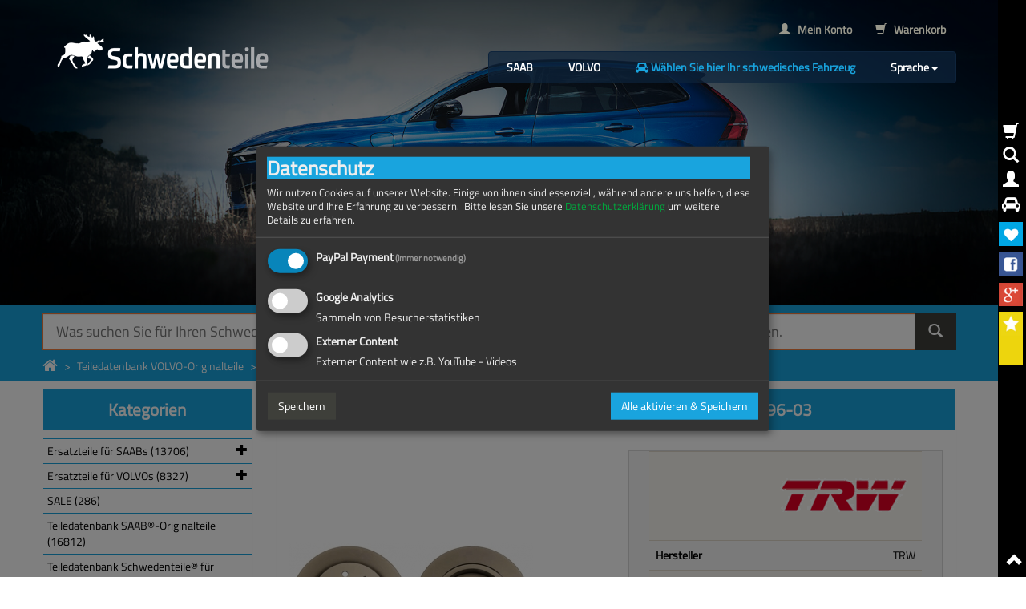

--- FILE ---
content_type: text/html;charset=UTF-8
request_url: https://schwedenteile.de/p/144025/1-satz-bremsscheiben-hinten-volvo-s40-v40-96-03.html?cPath=3574
body_size: 13333
content:
<!DOCTYPE html>
<!--[if lt IE 7]>
<html class="no-js lt-ie9 lt-ie8 lt-ie7"> <![endif]-->
<!--[if IE 7]>
<html class="no-js lt-ie9 lt-ie8"> <![endif]-->
<!--[if IE 8]>
<html class="no-js lt-ie9"> <![endif]-->
<!--[if gt IE 8]><!-->
<html class="no-js"> <!--<![endif]-->
<head>

    <meta charset="utf-8">





<title>1 Satz Bremsscheiben hinten VOLVO S40 / V40 ´96-03, 30872940 / </title>
<meta name="dc.title" content="1 Satz Bremsscheiben hinten VOLVO S40 / V40 ´96-03, 30872940 / "/>

<meta name="keywords" content="1 Satz Bremsscheiben hinten VOLVO S40 / V40 ´96-03, 30872940"/>

<meta name="description" content="1 Satz Bremsscheiben hinten VOLVO S40 / V40 ´96-03, 30872940"/>
<meta name="dc.description" content="1 Satz Bremsscheiben hinten VOLVO S40 / V40 ´96-03, 30872940"/>

<meta name="author" content=""/>

<meta name="robots" content="index, follow"/>

<meta name="viewport" content="width=device-width, initial-scale=1.0">

<link rel="apple-touch-icon" sizes="180x180" href="/apple-touch-icon.png">
<link rel="icon" type="image/png" sizes="32x32" href="/favicon-32x32.png">
<link rel="icon" type="image/png" sizes="16x16" href="/favicon-16x16.png">
<link rel="manifest" href="/site.webmanifest">
<link rel="mask-icon" href="/safari-pinned-tab.svg" color="#5bbad5">
<meta name="msapplication-TileColor" content="#da532c">
<meta name="theme-color" content="#ffffff">
    <link rel="stylesheet" href="https://schwedenteile.de/template/schwedenteile.de/css/normalize.min.css">

<link rel="stylesheet" href="https://schwedenteile.de/template/schwedenteile.de/css/bootstrap-theme.css">
<link rel="stylesheet" href="https://schwedenteile.de/template/schwedenteile.de/css/font-awesome.min.css">
<link rel="stylesheet" href="https://schwedenteile.de/template/schwedenteile.de/js/vendor/fancyBox/jquery.fancybox.min.css?v=2.1.5">
<link rel="stylesheet" href="https://schwedenteile.de/template/schwedenteile.de/js/vendor/typeahead.js/typeaheadjs.min.css">

<link rel="stylesheet" href="https://schwedenteile.de/template/schwedenteile.de/js/vendor/datepicker/css/bootstrap-datepicker.min.css">

<link rel="stylesheet" href="https://schwedenteile.de/template/schwedenteile.de/fonts/font-awesome-4.7.0/css/font-awesome.css">

<link rel="stylesheet" href="https://schwedenteile.de/template/schwedenteile.de/css/layout.css?2">

    

<script type="text/javascript" src="https://schwedenteile.de/template/schwedenteile.de/js/vendor/jquery-1.10.1.min.js"></script>
<script type="text/javascript" src="https://schwedenteile.de/template/schwedenteile.de/js/vendor/bootstrap.min.js"></script>
<script type="text/javascript" src="https://schwedenteile.de/template/schwedenteile.de/js/vendor/bootbox.min.js"></script>
<script type="text/javascript" src="https://schwedenteile.de/template/schwedenteile.de/js/vendor/holder.min.js"></script>
<script type="text/javascript" src="https://schwedenteile.de/template/schwedenteile.de/js/vendor/fancyBox/jquery.fancybox.pack.min.js?v=2.1.5"></script>
<script type="text/javascript" src="https://schwedenteile.de/template/schwedenteile.de/js/vendor/typeahead.js/typeahead.bundle.min.js"></script>
<script type="text/javascript" src="https://schwedenteile.de/template/schwedenteile.de/js/vendor/datepicker/js/bootstrap-datepicker.min.js"></script>

<script type="text/javascript" src="https://schwedenteile.de/template/schwedenteile.de/js/loader.min.js?1"></script>
<script type="text/javascript" src="https://schwedenteile.de/template/schwedenteile.de/js/plugins.min.js"></script>
<script type="text/javascript" src="https://schwedenteile.de/template/schwedenteile.de/js/main.min.js"></script>

<script src="https://schwedenteile.de/template/schwedenteile.de/js/klaro.config.js"></script>
<script src="https://schwedenteile.de/template/schwedenteile.de/js/klaro.js"></script>


        
    
    
    
    
</head>
<body>
<!--[if lt IE 7]>
<p class="chromeframe">You are using an <strong>outdated</strong> browser. Please <a href="http://browsehappy.com/">upgrade
    your
    browser</a>
    or <a href="http://www.google.com/chromeframe/?redirect=true">activate Google Chrome Frame</a> to
    improve your experience.</p>
<![endif]-->
<!--
0
//-->


<header class="myn-header-2025 position-relative">
    <div id="myn-sweden-carousel" class="carousel slide" data-ride="carousel">
        <div class="carousel-inner" role="listbox">

                                                <div class="item active">
                        <img src="https://schwedenteile.de/template/schwedenteile.de/img/head/Volvo-03.jpg"
                                                          alt="Volvo"/>
                    </div>
                                    <div class="item ">
                        <img src="https://schwedenteile.de/template/schwedenteile.de/img/head/Saab-01.jpg"
                                                          alt="Saab"/>
                    </div>
                                    <div class="item ">
                        <img src="https://schwedenteile.de/template/schwedenteile.de/img/head/Saab-03.jpg"
                                                          alt="Saab"/>
                    </div>
                                    <div class="item ">
                        <img src="https://schwedenteile.de/template/schwedenteile.de/img/head/Volvo-02.jpg"
                                                          alt="Volvo"/>
                    </div>
                                    <div class="item ">
                        <img src="https://schwedenteile.de/template/schwedenteile.de/img/head/Volvo-01.jpg"
                                                          alt="Volvo"/>
                    </div>
                                    <div class="item ">
                        <img src="https://schwedenteile.de/template/schwedenteile.de/img/head/Saab-02.jpg"
                                                          alt="Saab"/>
                    </div>
                            
        </div>
        <ol class="carousel-indicators ">
            <li data-target="#myn-sweden-carousel" data-slide-to="0" class="active"></li>
            <li data-target="#myn-sweden-carousel" data-slide-to="1"></li>
            <li data-target="#myn-sweden-carousel" data-slide-to="2"></li>
            <li data-target="#myn-sweden-carousel" data-slide-to="3"></li>
            <li data-target="#myn-sweden-carousel" data-slide-to="4"></li>
            <li data-target="#myn-sweden-carousel" data-slide-to="5"></li>
        </ol>
    </div>
    <div class="position-absolute top-0 start-0 end-0 padding-top" style="z-index: 100000">
                    <div class="container padding-top">
                <div class="d-flex justify-content-between flex-row align-items-start text-white">
                    <div>
                                                    <div>
                                <a href="https://schwedenteile.de/" title="schwedenteile">
                                    <img src="https://schwedenteile.de/template/schwedenteile.de//img/logo/Schwedenteile-logo-white.png"
                                         class="myn-header-2025-logo" alt="schwedenteile">
                                </a>
                            </div>
                                            </div>
                    <div class="text-right">
                        <div class="padding-bottom">
                            <a href="https://schwedenteile.de/account" class="btn btn-link text-muted">
                                <strong><span class="glyphicon glyphicon-user"></span> &nbsp; Mein Konto
                                </strong>
                            </a>
                            <a href="https://schwedenteile.de/cart" class="shopping-cart-toggle-btn btn btn-link text-muted">
                                <strong><span class="glyphicon glyphicon-shopping-cart"></span>
                                    &nbsp; Warenkorb
                                </strong>
                            </a>
                        </div>
                        <div class="myn-header-2025-menu">
                            <ul class="list-inline no-margin">
                                <li class="list-inline-item"><a class="btn btn-link text-white"
                                                                href="/c/3575/1/48/0/saab-ersatzteile.html"><strong>SAAB</strong></a>
                                </li>
                                <li class="list-inline-item"><a class="btn btn-link text-white"
                                                                href="/c/3576/1/48/0/volvo-ersatzteile.html"><strong>VOLVO</strong></a>
                                </li>
                                <li class="list-inline-item"><a class="btn btn-link text-primary" data-toggle="collapse"
                                                                title="Fahrzeug auswählen"
                                                                href="#head-nav-main-bar-car-select">
                                        <strong><i class="fa fa-car"
                                                   aria-hidden="true"></i> Wählen Sie hier Ihr schwedisches Fahrzeug</strong>
                                    </a></li>
                                <li class="list-inline-item">
                                    <div class="dropdown">
                                        <div class="btn btn-link text-white dropdown-toggle" type="button"
                                             id="myn-lang-change-dropdown" data-toggle="dropdown" aria-haspopup="true"
                                             aria-expanded="true">
                                            <strong>Sprache</strong>
                                            <span class="caret"></span>
                                        </div>
                                        <ul class="small dropdown-menu" aria-labelledby="myn-lang-change-dropdown">
                                                                                            <li>
                                                    <a class="d-flex flex-row justify-content-between align-items-center text-white"
                                                       href="?lang=en">
                                                        <div>English</div>
                                                        <div class="margin-left padding-left"><img
                                                                    src="https://schwedenteile.de/template/schwedenteile.de//img/lang/en.png?1"
                                                                    style="height: 20px;"
                                                                    class=""></div>
                                                    </a></li>
                                                                                            <li>
                                                    <a class="d-flex flex-row justify-content-between align-items-center text-white"
                                                       href="?lang=de">
                                                        <div>Deutsch</div>
                                                        <div class="margin-left padding-left"><img
                                                                    src="https://schwedenteile.de/template/schwedenteile.de//img/lang/de.png?1"
                                                                    style="height: 20px;"
                                                                    class=""></div>
                                                    </a></li>
                                                                                            <li>
                                                    <a class="d-flex flex-row justify-content-between align-items-center text-white"
                                                       href="?lang=ru">
                                                        <div>Русский</div>
                                                        <div class="margin-left padding-left"><img
                                                                    src="https://schwedenteile.de/template/schwedenteile.de//img/lang/ru.png?1"
                                                                    style="height: 20px;"
                                                                    class=""></div>
                                                    </a></li>
                                                                                            <li>
                                                    <a class="d-flex flex-row justify-content-between align-items-center text-white"
                                                       href="?lang=se">
                                                        <div>Svenska</div>
                                                        <div class="margin-left padding-left"><img
                                                                    src="https://schwedenteile.de/template/schwedenteile.de//img/lang/se.png?1"
                                                                    style="height: 20px;"
                                                                    class=""></div>
                                                    </a></li>
                                                                                            <li>
                                                    <a class="d-flex flex-row justify-content-between align-items-center text-white"
                                                       href="?lang=fr">
                                                        <div>Français</div>
                                                        <div class="margin-left padding-left"><img
                                                                    src="https://schwedenteile.de/template/schwedenteile.de//img/lang/fr.png?1"
                                                                    style="height: 20px;"
                                                                    class=""></div>
                                                    </a></li>
                                                                                            <li>
                                                    <a class="d-flex flex-row justify-content-between align-items-center text-white"
                                                       href="?lang=es">
                                                        <div>Español</div>
                                                        <div class="margin-left padding-left"><img
                                                                    src="https://schwedenteile.de/template/schwedenteile.de//img/lang/es.png?1"
                                                                    style="height: 20px;"
                                                                    class=""></div>
                                                    </a></li>
                                                                                            <li>
                                                    <a class="d-flex flex-row justify-content-between align-items-center text-white"
                                                       href="?lang=pl">
                                                        <div>Polski</div>
                                                        <div class="margin-left padding-left"><img
                                                                    src="https://schwedenteile.de/template/schwedenteile.de//img/lang/pl.png?1"
                                                                    style="height: 20px;"
                                                                    class=""></div>
                                                    </a></li>
                                                                                            <li>
                                                    <a class="d-flex flex-row justify-content-between align-items-center text-white"
                                                       href="?lang=nl">
                                                        <div>Nederlands</div>
                                                        <div class="margin-left padding-left"><img
                                                                    src="https://schwedenteile.de/template/schwedenteile.de//img/lang/nl.png?1"
                                                                    style="height: 20px;"
                                                                    class=""></div>
                                                    </a></li>
                                                                                            <li>
                                                    <a class="d-flex flex-row justify-content-between align-items-center text-white"
                                                       href="?lang=it">
                                                        <div>Italiano</div>
                                                        <div class="margin-left padding-left"><img
                                                                    src="https://schwedenteile.de/template/schwedenteile.de//img/lang/it.png?1"
                                                                    style="height: 20px;"
                                                                    class=""></div>
                                                    </a></li>
                                            
                                        </ul>
                                    </div>

                                </li>
                            </ul>
                        </div>
                    </div>
                </div>
            </div>
        
    </div>
</header>
<div class="breadcrumb-bar margin-bottom">
    <div class="container">
        <div class="padding-top">
            <form class="headersearch" role="search" method="post" action="https://schwedenteile.de/search">
                <div class="input-group input-group-lg has-warning">
                    <input type="search" name="keywords" class="form-control searching input-lg"
                           required="required"
                           placeholder="Was suchen Sie für Ihren Schweden? Hier Suchbegriff oder Teilenummer eingeben und dann rechts auf die Lupe klicken. ">
                    <div class="input-group-btn">
                        <button type="submit" class="btn btn-default">
                            <span class="glyphicon glyphicon-search"></span>
                        </button>
                    </div>
                </div>
            </form>
            <ol class="breadcrumb no-margin no-padding-left">
                <li class="breadcrumb-item"><a href="https://schwedenteile.de/"><i class='glyphicon glyphicon-home fa fa-home shop-home-icon'></i></a></li>
<li class="breadcrumb-item"><a href="https://schwedenteile.de/c/3574/1/48/0/teiledatenbank-volvo-originalteile.html">Teiledatenbank VOLVO-Originalteile</a></li>
<li class="breadcrumb-item active"><a href="https://schwedenteile.de/p/144025/1-satz-bremsscheiben-hinten-volvo-s40-v40-96-03.html">1 Satz Bremsscheiben hinten VOLVO S40 / V40 ´96-03</a></li>

            </ol>
        </div>
    </div>
</div>


<div class="container">
    <script>
        $(function () {
            $(".tooltips").tooltip();

            var searchProductEntries = new Bloodhound({
                datumTokenizer: Bloodhound.tokenizers.obj.whitespace('value'),
                queryTokenizer: Bloodhound.tokenizers.whitespace,
                
                remote: {
                    url: 'https://schwedenteile.de/ajax/search/%QUERY',
                    wildcard: '%QUERY'
                }
            });
            var searchCategoryEntries = new Bloodhound({
                datumTokenizer: Bloodhound.tokenizers.obj.whitespace('value'),
                queryTokenizer: Bloodhound.tokenizers.whitespace,
                
                remote: {
                    url: 'https://schwedenteile.de/ajax/csearch/%QUERY',
                    wildcard: '%QUERY'
                }
            });

            $('.searching').typeahead(
                {
                    hint: true,
                    highlight: true,
                    minLength: 3
                },
                {
                    name: 'searchCategoryEntries',
                    display: 'value',
                    limit: 10,
                    source: searchCategoryEntries,
                    templates: {
                        header: '<div class="text-center"><strong>Kategorien Neuteile</strong></div>'
                    }
                },
                {
                    name: 'searchProductEntries',
                    display: 'value',
                    limit: 10,
                    source: searchProductEntries,
                    templates: {
                        header: '<div class="text-center"><strong>Artikel</strong></div>',
                        suggestion: (obj) => {
                            return [
                                '<div style="display: flex; flex-direction: row; justify-content: flex-start; align-items: center">',
                                '<div style="width: 60px;">',
                                (obj.image ? '<img src="' + obj.image + '" class="img-responsive" />' : ''),
                                '</div>',
                                '<div style="flex-grow: 1;">',
                                obj.value,
                                '</div>',
                                '<div>',
                                '<span class="label label-info ql-' + obj.quality_level + '">' + obj.quality + '</span>',
                                '</div>',
                                '</div>'
                            ].join("\n")
                        }
                    }
                }
            ).bind('typeahead:select', function (ev, suggestion) {
                if (suggestion.url) {
                    document.location = suggestion.url;
                }
            });
        });
    </script>

    <div class="" style="margin-bottom: 10px;">
        
        <div class="collapse" id="head-nav-main-bar-car-select">
            <div class="row">
    <div class="col-sm-6">
        <div class="panel panel-success">
            <div class="panel-heading">
                <i class="fa fa-search"></i>
                Suchen mit Schlüsselnummer (HSN / TSN, siehe Fahrzeugbrief / Fahrzeugschein zu 2.1 / 2.2. ):
            </div>
            <div class="panel-body">
                <div class="row margin-bottom">
                    <div class="col-sm-2">zu 2.1:</div>
                    <div class="col-sm-10"><input class="form-control" id="car_types_key1"></div>
                </div>
                <div class="row">
                    <div class="col-sm-2">zu 2.2:</div>
                    <div class="col-sm-10"><input class="form-control" id="car_types_key2"></div>
                </div>

            </div>
            <div class="panel-footer">
                <button class="btn btn-xs btn-default" id="car_types_key_search">Suchen</button>
            </div>
        </div>


    </div>
    <div class="col-sm-6">
        <div class="panel panel-success">
            <div class="panel-heading">
                <i class="fa fa-search"></i>
                Manuelle Fahrzeugsuche - Wählen Sie hier Ihr Fahrzeug aus (Hersteller, Modellreihe, Motorisierung):
            </div>
            <div class="panel-body">
                <div class="row margin-bottom">
                    <div class="col-sm-3">Hersteller:</div>
                    <div class="col-sm-9"><select class="form-control" id="car_brand_selector">
                            <option value="0" selected="selected">-- Bitte Wählen --</option>
                                                                                                                                                                                                                                                                                                                                                                                                                                                                                                                                                                                                                                                                                                                                                                                                                                                                                                                                                                                                                                                                                                                                                                                                                                                                                                                                                                                                                                                                                                                                                                                                                                                                                                                                                                                                                                                                                                                                                                                                                                                                                                                                                                                                                                                                                                                                                                                                                                                                                                                                                                                                                                                                                                                                                                                                                                                                                                                                                                                                                                                                                                                                                                                                                                                                                                                                                                                                                                                                                                                                                                                                                                                                                                                                                                                                                                                                                                                                                                                                                                                                                                                                                                                                                                                                                                                                                                                                                                                                                                                                                                                                                                                                                                                                                                                                                                                                                                                                                                                                                                                                                                                                                                                                                                                                                                                                                                                                                                                                                                                                                                                                                                                                                                                                                                                                                                                                                                                                                                                                                                                                                                                                                                                                                                                                                                                                                                                                                                                                                                                                                                                                                                                                                                                                                                                                                                                                                                                                                                                                                                                                                                                                                                                                                                                                                                                                                                                                                                                                                                                                                                                                                                                                                                                                                                                                                                                                                                                                                                                                                                                                                                                                                                                                                                                                                                                                                                                                                                                                                                                                                                                                                                                                                                                                                                                                                                                                                                                                                                                                                                                                                                                                                                                                                                                                                                                                                                                                                                                                                                                                                                                                                                                                                                                                                                                                                                                                                                                                                                                                                                                                                                                                                                                                                                                                                                                                                                                                                                                                                                                                                                                                                                                                                                                                                                                                                                                                                                                                                                                                                                                                                                                                                                                                                                                                                                                                                                                                                                                                                                                                                                                                                                                                                                                                                                                                                                                                                                                                                                                                                                                                                                                                                                                                                                                                                                                                                                                                                                                                                                                                                                                                                                                                                                                                                                                                                                                                                                                                                                                                                                                                                                                                                                                                                                                                                                                                                                                                                                                                                                                                                                                                                                                                                                                                                                                                                                                                                                                                                                                                                                                                                                                                                                                                                                                                                                                                                                                                                                                                                                                                                                                                <option value="8">
                                        SAAB
                                    </option>
                                                                                                                                                                                                                                                                                                                                                                                                                                                                                                                                                                                                                                                                                                                                                                                                                                                                                                                                                                                                                                                                                                                                                                                                                                                                                                                                                                                                                                                                                                                                                                                                                                                                                                                                                                                                                                                                                                                                                                                                                                                                                                                                                                                                                                                                                                                                                                                                                                                                                                                                                                                                                                                                                                                                                                                                                                                                                                                                                                                                                                                                                                                                                                                                                                                        <option value="33">
                                        VOLVO
                                    </option>
                                                                                                                                                                                                                                                                                                                                                                                                                                                                                                                                                                                                                                                                                                                                                                            
                        </select></div>
                    <script>
                        $(function () {
                            setTimeout(function () {
                                $("#car_brand_selector").trigger("change");
                            }, 400);
                        });
                    </script>
                </div>
                <div class="row">
                    <div class="col-sm-3">Modellreihe:</div>
                    <div class="col-sm-9"><select class="form-control"
                                                  disabled="disabled"
                                                  id="car_model_selector">
                            <option>-- Bitte Wählen --</option>
                        </select></div>
                </div>
            </div>
            <div class="panel-footer">&nbsp;</div>
        </div>
    </div>
</div>
<script>
    $(function () {
        var cbs = $("#car_brand_selector"), cms = $("#car_model_selector"), cts = $("#car_types_selector");
        cbs.off("change").on("change", function () {
            var $self = $(this);
            cms.children().remove();
            cms.prop("disabled", true);
            $("<option value='0'>-- Bitte Wählen --</option>").appendTo(cms);
            $.getJSON("https://schwedenteile.de/ajax/car/brand/" + $self.val(), function ($resp) {
                $.each($resp, function (i, row) {
                    $("<option value='" + row.id + "'>" + row.name + "</option>").appendTo(cms);
                });
                if (cms.children().length > 1) {
                    cms.prop("disabled", false);
                }
            });
        });
        cms.off("change").on("change", function () {
            var $self = $(this);
            cts.children().remove();
            $.getJSON("https://schwedenteile.de/ajax/car/models/" + $self.val(), function ($resp) {
                $.each($resp, function (i, mRow) {
                    var html = "<tr>";
                    html = html + "<td>" + mRow.name + "<div class=\"visible-xs\">" + mRow.build + " | " + mRow.kw + " | " + mRow.ps + " | " + mRow.cc + "</div></td>";
                    html = html + "<td class=\"hidden-xs\">" + mRow.build + "</td>";
                    html = html + "<td class=\"hidden-xs\">" + mRow.kw + "</td>";
                    html = html + "<td class=\"hidden-xs\">" + mRow.ps + "</td>";
                    html = html + "<td class=\"hidden-xs\">" + mRow.cc + "</td>";
                    html = html + "<td><a href='https://schwedenteile.de/car/sel/";
                    html = html + mRow.id;
                    html = html + "' class='btn btn-xs btn-default'>auswählen</a></td>";
                    html = html + "</tr>";
                    $(html).appendTo(cts);
                });
            });
        });
    });
</script>
<script>
    $(function () {
        var ctk1 = $("#car_types_key1"), ctk2 = $("#car_types_key2"),
            ctks = $("#car_types_key_search"), cts = $("#car_types_selector");

        ctks.off("click").on("click", function () {
            var $self = $(this);
            cts.children().remove();
            $.getJSON("https://schwedenteile.de/ajax/car/search/" + ctk1.val() + "/" + ctk2.val(), function ($resp) {
                $.each($resp, function (i, mRow) {
                    var html = "<tr>";
                    html = html + "<td>" + mRow.name + "<div class=\"visible-xs\">" + mRow.build + " | " + mRow.kw + " | " + mRow.ps + " | " + mRow.cc + "</div></td>";
                    html = html + "<td class=\"hidden-xs\">" + mRow.build + "</td>";
                    html = html + "<td class=\"hidden-xs\">" + mRow.kw + "</td>";
                    html = html + "<td class=\"hidden-xs\">" + mRow.ps + "</td>";
                    html = html + "<td class=\"hidden-xs\">" + mRow.cc + "</td>";
                    html = html + "<td><a href='https://schwedenteile.de/car/sel/";
                    html = html + mRow.id;
                    html = html + "' class='btn btn-xs btn-default'>wählen</a></td>";
                    html = html + "</tr>";
                    $(html).appendTo(cts);
                });
            });
        });
    });
</script>
<div>
    <div class="panel panel-success">
        <div class="panel-heading">
            <i class="fa fa-list"></i>
            Gefundene Fahrzeuge:
        </div>
        <table class="table table-striped">
            <thead>
            <tr>
                <th>Fahrzeug
                    <div class="visible-xs">Baujahr | KW | PS | CCM</div>
                </th>
                <th class="hidden-xs">Baujahr</th>
                <th class="hidden-xs">KW</th>
                <th class="hidden-xs">PS</th>
                <th class="hidden-xs">CCM</th>
                <th style="width: 68px;">&nbsp;</th>
            </tr>
            </thead>
            <tbody id="car_types_selector">
            </tbody>
        </table>
        <div class="clearfix" style="margin-top: 1px"></div>
    </div>
</div>

        </div>






<section class="row" style="margin-bottom: 10px">
    <div class="col-sm-9 col-md-9 pull-right">
        <div class="panel panel-success">
    <div class="panel-heading">
        <div class="row">
            <div class="col-md-12">
                1 Satz Bremsscheiben hinten VOLVO S40 / V40 ´96-03
            </div>
                    </div>
    </div>
    <div class="panel-body">

        <script type="text/javascript">
            $(document).ready(function () {
                $(".fancybox").fancybox();
            });
        </script>
        <div class="row" style="margin-bottom: 10px;">
            <div class="col-md-5" id="image_main">
                <a href="https://schwedenteile.de/images/products/30872940_trw_volvo_bremsscheiben_hinten_brake_discs_rear.jpg"
                   class="fancybox"
                   rel="group"><img src="https://schwedenteile.de/images/cache/304x380-30872940_trw_volvo_bremsscheiben_hinten_brake_discs_rear.jpg" class="img-responsive"/></a>
            </div>
            <div class="col-md-1 thumbnails">
                <div id="image_thumbs">                    </div>
                <div id="image_thumbs2"></div>


                <div style="clear: both"></div>
            </div>
            <div class="col-md-6">
                <form action="https://schwedenteile.de/cart/add" method="post">
	<div class="article-details">









		<table class="table table-responsive table-striped">
							<tr>
					<td colspan="2" class="text-right"><img src="https://schwedenteile.de/images/cache/180x180-images-manufacturer-trw.png"
							class="img-responsive pull-right" /></td>
				</tr>
						<tr>
				<th>Hersteller</th>
				<td class="text-right">TRW</td>
			</tr>
			<tr>
				<th>Artikel-Nr. / SKU</th>
				<td class="text-right" id="model_number">30872940TRW-S</td>
			</tr>
			<tr>
				<th>Lieferzeit Deutschland + Österreich (ca.), in Werktagen (Schweiz: + ca. 1-3 Werktage), gerechnet ab Paketabholung durch Paketdienst (erfolgt täglich). Angaben dienen der Information und stellen keinesfalls eine vertraglich bindende Terminzusicherung dar. </th>
				<td class="text-right" id="shipping_time">1 bis 2 Tage</td>
			</tr>
			<tr>
    <th>Qualität:</th>
    <td class="text-right">OEM</td>
</tr>

		</table>
		<hr />
		
		<div id="priceLoader">
							<div>
                                <h4 class="text-right">
            <small>jetzt für</small>
            71,57 €        </h4>
                        <p class="small text-right">
            <small>
                                                Preis (Preise können sich je nach Lieferland unterscheiden) inkl. 19,00% Umsatzsteuer zzgl. <a href="https://schwedenteile.de/cms/versandkosten" data-toggle="modal" data-remote="false" data-target="#shipping_popup" title="Versandkosten">Versandkosten. </a>
            </small>
        </p>

    
</div>
<div class="clearfix"></div>
        <div class="input-group has-success">
        <input type="number" name="qty"
               value="1"
               min="1"
               step="1"
               class="form-control" placeholder="1x"/>
        <input type="hidden" name="pid" value="144025"/>

        <div class="input-group-btn">
            <button class="btn btn-success" type="submit">
                <i class="glyphicon glyphicon-shopping-cart"></i>
                In den Korb
            </button>
        </div>
    </div>

					</div>
	</div>
</form>
                <div style="margin-top: 10px;"
                     data-pp-message
                     data-pp-amount="71.57">
                </div>

            </div>
        </div>












        <div class="row">
            <div class="col-md-8">

                <!-- Nav tabs -->
                <ul class="nav nav-tabs">
                    <li class="active"><a href="#prd_desc" data-toggle="tab">Beschreibung</a></li>
                                            <li><a href="#prd_sich"
                               data-toggle="tab">Angaben zur Produktsicherheit</a></li>
                    
                    
                    <li class="pull-right"><a href="#prd_ship" data-toggle="tab">Versand</a></li>

                </ul>

                <!-- Tab panes -->
                <div class="tab-content padding-top">
                    <div class="tab-pane" id="prd_sich"><div><strong>Angaben zur Produktsicherheit:</strong></div>
<div class="row">
    <div class="col-xs-6">
        <img src="https://schwedenteile.de/images/cache/380x380-30872940_trw_volvo_bremsscheiben_hinten_brake_discs_rear.jpg" class="img-responsive"/>
    </div>
    <div class="col-xs-6">
        <div><strong class="myn-prd-name-change">1 Satz Bremsscheiben hinten VOLVO S40 / V40 ´96-03</strong></div>
        <div>&nbsp;</div>
                    <div><strong>Hersteller / Importeur:</strong></div>
            <div class="padding-left">ZF Aftermarket, Löwentaler Straße 20, 88046  Friedrichshafen, Germany<br />
<br />
Website: <a href='www.aftermarket.zf.com' target='_blank'>www.aftermarket.zf.com</a><br />
E-Mail: <a href='mailto:online.zf-aftermarket@zf.com' target='_blank'>online.zf-aftermarket@zf.com</a></div>
                <div>&nbsp;</div>
        <div>&nbsp;</div>
            </div>
</div>







    <hr/>
    <div style="margin-bottom: 10px; display: flex; align-items: center;">

        <div style="padding-right: 10px; min-width: 25%;"><strong>Dokumente zum Download:</strong></div>

        <ul style="margin: 0;">
                            <li><a href="https://schwedenteile.de/images/CatLabel/information.pdf" target="_blank">
                        Information
                    </a></li>
                            <li><a href="https://schwedenteile.de/images/CatLabel/montageempfehlung_installation_recommandation.pdf" target="_blank">
                        Montageempfehlung / Installation Recommendation
                    </a></li>
            
                    </ul>

    </div>

<hr/>

<div class="myn-flex">

    
</div>

<style>
    .myn-flex {
        --gap: 20px;
        --columns: 2;
        display: flex;
        flex-wrap: wrap;
        gap: var(--gap);
    }

    .myn-flex > * {
        width: calc((100% / var(--columns)) - var(--gap) + (var(--gap) / var(--columns)));
        padding: 4px 8px;
    }

</style>

</div>
                    <div class="tab-pane active"
                         id="prd_desc">

                        <div class="introduction"></div>

                        <div class="to_shrink"><p>1 Satz (=2) Bremsscheiben hinten VOLVO S / V40 &acute;96-03</p>
<p>VOLVO-Referenznr. 30872940</p>
<p>&nbsp;</p>
<div id="data-attributes">
<div class="productListing-heading">Produktinformationen</div>
<dl>
<dt class="nohighlight-row">Bremsscheibendicke [mm]</dt>
<dd class="nohighlight-row">10</dd>
</dl>
<div style="clear: both;">&nbsp;</div>
<dl>
<dt class="hightlight-row">Durchmesser [mm]</dt>
<dd class="hightlight-row">260</dd>
</dl>
<div style="clear: both;">&nbsp;</div>
<dl>
<dt class="hightlight-row">H&ouml;he [mm]</dt>
<dd class="hightlight-row">41</dd>
</dl>
<div style="clear: both;">&nbsp;</div>
<dl>
<dt class="nohighlight-row">Mindestdicke [mm]</dt>
<dd class="nohighlight-row">8,4</dd>
</dl>
<div style="clear: both;">&nbsp;</div>
<dl>
<dt class="nohighlight-row">Zentrierungsdurchmesser [mm]</dt>
<dd class="nohighlight-row">90</dd>
</dl>
<div style="clear: both;">&nbsp;</div>
<dl>
<dt class="nohighlight-row">Bohrbild / Lochzahl</dt>
<dd class="nohighlight-row">4 / 6</dd>
</dl>
<div style="clear: both;">&nbsp;</div>
<dl>
<dt class="hightlight-row">Bremsscheibenart</dt>
<dd class="hightlight-row">Voll</dd>
</dl>
<div style="clear: both;">&nbsp;</div>
<dl>
<dt class="nohighlight-row">Einbauseite</dt>
<dd class="nohighlight-row">hinten</dd>
</dl>
<div style="clear: both;">&nbsp;</div>
<dl>
<dt class="hightlight-row">Referenznummer</dt>
<dd class="hightlight-row">MB699289<br />MR249356<br />MR913846<br />PW820195<br />30872940<br />308729409<br />MB699288</dd>
</dl>
<div style="clear: both;">&nbsp;</div>
<dl>
<dt class="hightlight-row">Kompatibilit&auml;t</dt>
<dd class="hightlight-row">VOLVO S40 I 1.6 03.99-<br />VOLVO S40 I 1.6 09.95-08.99<br />VOLVO S40 I 1.8 03.99-<br />VOLVO S40 I 1.8 07.95-08.99<br />VOLVO S40 I 1.8i 03.98-<br />VOLVO S40 I 1.8i 06.01-<br />VOLVO S40 I 1.9 Di 03.99-07.00<br />VOLVO S40 I 1.9 Di 07.00-<br />VOLVO S40 I 1.9 Di 07.00-<br />VOLVO S40 I 1.9 T4 05.97-07.00<br />VOLVO S40 I 1.9 TD 07.95-08.99<br />VOLVO S40 I 2.0 07.95-<br />VOLVO S40 I 2.0 07.95-08.99<br />VOLVO S40 I 2.0 T 06.01-<br />VOLVO S40 I 2.0 T 07.00-06.01<br />VOLVO S40 I 2.0 T 10.97-07.00<br />VOLVO S40 I 2.0 T4 07.00-<br />VOLVO V40 Kombi 1.6 03.99-<br />VOLVO V40 Kombi 1.6 12.95-08.99<br />VOLVO V40 Kombi 1.8 03.99-<br />VOLVO V40 Kombi 1.8 07.95-08.99<br />VOLVO V40 Kombi 1.8i 03.98-<br />VOLVO V40 Kombi 1.8i 06.01-<br />VOLVO V40 Kombi 1.9 Di 03.99-07.00<br />VOLVO V40 Kombi 1.9 Di 07.00-<br />VOLVO V40 Kombi 1.9 Di 07.00-<br />VOLVO V40 Kombi 1.9 T4 05.97-07.00<br />VOLVO V40 Kombi 1.9 TD 07.95-08.99<br />VOLVO V40 Kombi 2.0 07.95-<br />VOLVO V40 Kombi 2.0 07.95-08.99<br />VOLVO V40 Kombi 2.0 T 06.01-<br />VOLVO V40 Kombi 2.0 T 07.00-06.01<br />VOLVO V40 Kombi 2.0 T 10.97-07.00<br />VOLVO V40 Kombi 2.0 T4 07.00-</dd>
</dl>
<div style="clear: both;">&nbsp;</div>
</div>
<!--dataattributesende--></div>

                        
                    </div>
                    
                    
                    
                    
                    
                    
                    
                    
                                        <div class="tab-pane"
                         id="prd_ship">
                        <p class="MsoNormal" style="mso-margin-top-alt: auto; mso-margin-bottom-alt: auto; line-height: normal;"><span style="mso-fareast-font-family: 'Times New Roman'; mso-bidi-font-family: 'Times New Roman'; mso-fareast-language: DE;">Nachfolgend finden Sie unsere Liefer- und Versandkosten f&uuml;r den Warenversand nach Deutschland, &Ouml;sterreich, Liechtenstein und in die Schweiz.</span></p>
<p class="MsoNormal" style="mso-margin-top-alt: auto; mso-margin-bottom-alt: auto; line-height: normal;"><span style="mso-fareast-font-family: 'Times New Roman'; mso-bidi-font-family: 'Times New Roman'; mso-fareast-language: DE;">Um Versandkosten in&nbsp;andere L&auml;nder einzusehen, klicken Sie bitte oben auf die US-Flagge / den Union Jack oder andere Landesflaggen.</span></p>
<p class="MsoNormal" style="mso-margin-top-alt: auto; mso-margin-bottom-alt: auto; line-height: normal; mso-outline-level: 3;"><strong><span style="mso-fareast-font-family: 'Times New Roman'; mso-bidi-font-family: 'Times New Roman'; mso-fareast-language: DE;">Lieferkonditionen innerhalb der Bundesrepublik Deutschland:</span></strong></p>
<p class="MsoNormal" style="mso-margin-top-alt: auto; mso-margin-bottom-alt: auto; line-height: normal;"><span style="mso-fareast-font-family: 'Times New Roman'; mso-bidi-font-family: 'Times New Roman'; mso-fareast-language: DE;">Wir liefern per DHL, DPD, GLS, UPS, NOX Innight (ehemals TNT Innight) oder Spedition (je nach Gewicht, Wert und Gr&ouml;&szlig;e einer Sendung). In der Regel betr&auml;gt die Lieferzeit ca. 1-3 Werktage (jeweils gerechnet von Zahlungseingang bis Anlieferung).</span></p>
<p class="MsoNormal" style="mso-margin-top-alt: auto; mso-margin-bottom-alt: auto; line-height: normal;"><span style="mso-fareast-font-family: 'Times New Roman'; mso-bidi-font-family: 'Times New Roman'; mso-fareast-language: DE;">Wir berechnen die Verpackungs- und Versandkosten nach folgender Staffelung abh&auml;ngig von Gewicht und Ma&szlig;en (maximal 120cm x 60cm x 60cm) der Sendung:</span></p>
<ul type="disc">
<li class="MsoNormal" style="mso-margin-top-alt: auto; mso-margin-bottom-alt: auto; line-height: normal; mso-list: l2 level1 lfo1; tab-stops: list 36.0pt;"><span style="mso-fareast-font-family: 'Times New Roman'; mso-bidi-font-family: 'Times New Roman'; mso-fareast-language: DE;">Paketf&auml;hige Ware bis zu einem Gewicht von 4.99kg&nbsp;(inkl. Verpackungsgewicht): 6,95 Euro</span></li>
<li class="MsoNormal" style="mso-margin-top-alt: auto; mso-margin-bottom-alt: auto; line-height: normal; mso-list: l2 level1 lfo1; tab-stops: list 36.0pt;"><span style="mso-fareast-font-family: 'Times New Roman'; mso-bidi-font-family: 'Times New Roman'; mso-fareast-language: DE;">aketf&auml;hige Ware ab einem Gewicht von 5kg bis 9.99kg (inkl. Verpackungsgewicht): 9,95 Euro</span></li>
<li class="MsoNormal" style="mso-margin-top-alt: auto; mso-margin-bottom-alt: auto; line-height: normal; mso-list: l2 level1 lfo1; tab-stops: list 36.0pt;"><span style="mso-fareast-font-family: 'Times New Roman'; mso-bidi-font-family: 'Times New Roman'; mso-fareast-language: DE;">Paketf&auml;hige Ware ab einem Gewicht von 10kg bis 19.99kg (inkl. Verpackungsgewicht): 9,95 Euro</span></li>
<li class="MsoNormal" style="mso-margin-top-alt: auto; mso-margin-bottom-alt: auto; line-height: normal; mso-list: l2 level1 lfo1; tab-stops: list 36.0pt;"><span style="mso-fareast-font-family: 'Times New Roman'; mso-bidi-font-family: 'Times New Roman'; mso-fareast-language: DE;">Paketf&auml;hige Ware ab einem Gewicht von 20kg bis 29.99kg (inkl. Verpackungsgewicht): 10,95 Euro</span></li>
<li class="MsoNormal" style="mso-margin-top-alt: auto; mso-margin-bottom-alt: auto; line-height: normal; mso-list: l2 level1 lfo1; tab-stops: list 36.0pt;"><span style="mso-fareast-font-family: 'Times New Roman'; mso-bidi-font-family: 'Times New Roman'; mso-fareast-language: DE;">Paketf&auml;hige Ware ab einem Gewicht von 30kg bis 40kg (inkl. Verpackungsgewicht): 12,95 Euro</span></li>
</ul>
<p class="MsoNormal" style="mso-margin-top-alt: auto; mso-margin-bottom-alt: auto; line-height: normal;"><span style="mso-fareast-font-family: 'Times New Roman'; mso-bidi-font-family: 'Times New Roman'; mso-fareast-language: DE;">Sperrige Karosserieteile und alle anderen Artikel mit einem Gurtmass von maximal 300cm und einem Gewicht&nbsp;von maximal 30kg k&ouml;nnen per DHL versendet werden (zus&auml;tzlich zu den Versandkosten wird ein Sperrgutzuschlag in H&ouml;he von 31,00 Euro erhoben).</span></p>
<p class="MsoNormal" style="mso-margin-top-alt: auto; mso-margin-bottom-alt: auto; line-height: normal;"><span style="mso-fareast-font-family: 'Times New Roman'; mso-bidi-font-family: 'Times New Roman'; mso-fareast-language: DE;">Das Gurtmass berechnet&nbsp;sich&nbsp;wie folgt:</span></p>
<p class="MsoNormal" style="mso-margin-top-alt: auto; mso-margin-bottom-alt: auto; line-height: normal;"><span style="mso-fareast-font-family: 'Times New Roman'; mso-bidi-font-family: 'Times New Roman'; mso-fareast-language: DE;">Gurtmass = L&auml;nge + 2x Breite + 2x H&ouml;he.</span></p>
<p class="MsoNormal" style="mso-margin-top-alt: auto; mso-margin-bottom-alt: auto; line-height: normal;"><span style="mso-fareast-font-family: 'Times New Roman'; mso-bidi-font-family: 'Times New Roman'; mso-fareast-language: DE;">Gr&ouml;&szlig;ere Karosserieteile, Motoren, Motorbl&ouml;cke, Getriebe, Scheiben und andere gro&szlig;e und schwere Artikel (Artikel mit einem&nbsp;Gurtmass >300cm und einem Gewicht&nbsp;>&nbsp;30kg oder Artikel mit einem Gewicht > 40kg) werden in Spezialverpackung und / oder auf Europalette per Spedition versendet. Die Frachtkosten betragen 99,00 Euro.</span></p>
<p class="MsoNormal" style="mso-margin-top-alt: auto; mso-margin-bottom-alt: auto; line-height: normal;"><span style="mso-fareast-font-family: 'Times New Roman'; mso-bidi-font-family: 'Times New Roman'; mso-fareast-language: DE;">Werkst&auml;tten und Autoh&auml;user, die ein NOX Innight-Depot haben, k&ouml;nnen wir nach Absprache im Einzelfall zeitsparend per NOX Innight beliefern.</span></p>
<p class="MsoNormal" style="mso-margin-top-alt: auto; mso-margin-bottom-alt: auto; line-height: normal;"><span style="mso-fareast-font-family: 'Times New Roman'; mso-bidi-font-family: 'Times New Roman'; mso-fareast-language: DE;">Bitte kontaktieren Sie unseren Kundenservice, wenn eine Anlieferung per NOX Innight m&ouml;glich und gew&uuml;nscht ist. Weitere Informationen entnehmen Sie bitte unseren Allgemeinen Gesch&auml;ftsbedingungen (AGB).</span></p>
<p class="MsoNormal" style="mso-margin-top-alt: auto; mso-margin-bottom-alt: auto; line-height: normal; mso-outline-level: 3;"><strong><span style="mso-fareast-font-family: 'Times New Roman'; mso-bidi-font-family: 'Times New Roman'; mso-fareast-language: DE;">Lieferkonditionen nach &Ouml;sterreich:</span></strong></p>
<p class="MsoNormal" style="mso-margin-top-alt: auto; mso-margin-bottom-alt: auto; line-height: normal;"><span style="mso-fareast-font-family: 'Times New Roman'; mso-bidi-font-family: 'Times New Roman'; mso-fareast-language: DE;">Wir liefern per Deutsche Post, DHL, DPD, GLS, UPS, NOX Innight oder Spedition (je nach Gewicht, Wert und Gr&ouml;&szlig;e einer Sendung).</span></p>
<p class="MsoNormal" style="mso-margin-top-alt: auto; mso-margin-bottom-alt: auto; line-height: normal;"><span style="mso-fareast-font-family: 'Times New Roman'; mso-bidi-font-family: 'Times New Roman'; mso-fareast-language: DE;">In der Regel betr&auml;gt die Lieferzeit ca. 1-3 Werktage (jeweils gerechnet von Zahlungseingang bis Anlieferung).</span></p>
<p class="MsoNormal" style="mso-margin-top-alt: auto; mso-margin-bottom-alt: auto; line-height: normal;"><span style="mso-fareast-font-family: 'Times New Roman'; mso-bidi-font-family: 'Times New Roman'; mso-fareast-language: DE;">Wir berechnen die Verpackungs- und Versandkosten nach folgender Staffelung abh&auml;ngig von Gewicht und Ma&szlig;en (maximal 120cm x 60cm x 60cm) der Sendung:</span></p>
<ul type="disc">
<li class="MsoNormal" style="mso-margin-top-alt: auto; mso-margin-bottom-alt: auto; line-height: normal; mso-list: l1 level1 lfo2; tab-stops: list 36.0pt;"><span style="mso-fareast-font-family: 'Times New Roman'; mso-bidi-font-family: 'Times New Roman'; mso-fareast-language: DE;"><span style="mso-fareast-font-family: 'Times New Roman'; mso-bidi-font-family: 'Times New Roman'; mso-fareast-language: DE;">bis 4,99kg (inkl.Verpackungsgewicht): 14,90 Euro</span></span></li>
<li class="MsoNormal" style="mso-margin-top-alt: auto; mso-margin-bottom-alt: auto; line-height: normal; mso-list: l1 level1 lfo2; tab-stops: list 36.0pt;"><span style="mso-fareast-font-family: 'Times New Roman'; mso-bidi-font-family: 'Times New Roman'; mso-fareast-language: DE;">ab 5kg bis 9,99kg (inkl.Verpackungsgewicht): 15,90 Euro</span></li>
<li class="MsoNormal" style="mso-margin-top-alt: auto; mso-margin-bottom-alt: auto; line-height: normal; mso-list: l1 level1 lfo2; tab-stops: list 36.0pt;"><span style="mso-fareast-font-family: 'Times New Roman'; mso-bidi-font-family: 'Times New Roman'; mso-fareast-language: DE;">ab 10kg bis 19,99kg (inkl.Verpackungsgewicht): 16,90 Euro</span></li>
<li class="MsoNormal" style="mso-margin-top-alt: auto; mso-margin-bottom-alt: auto; line-height: normal; mso-list: l1 level1 lfo2; tab-stops: list 36.0pt;"><span style="mso-fareast-font-family: 'Times New Roman'; mso-bidi-font-family: 'Times New Roman'; mso-fareast-language: DE;">ab 20kg bis 30kg (inkl.Verpackungsgewicht): 18,90 Euro</span></li>
</ul>
<p class="MsoNormal" style="mso-margin-top-alt: auto; mso-margin-bottom-alt: auto; line-height: normal;"><span style="mso-fareast-font-family: 'Times New Roman'; mso-bidi-font-family: 'Times New Roman'; mso-fareast-language: DE;">Sperrige Karosserieteile und anderes Sperrgut mit einem Gurtmass von maximal 300cm und einem Gewicht&nbsp;von maximal 30kg kann per DHL versendet werden (zus&auml;tzlich zu den Versandkosten wird ein Sperrgutzuschlag in H&ouml;he von 31,00 Euro erhoben).</span></p>
<p class="MsoNormal" style="mso-margin-top-alt: auto; mso-margin-bottom-alt: auto; line-height: normal;"><span style="mso-fareast-font-family: 'Times New Roman'; mso-bidi-font-family: 'Times New Roman'; mso-fareast-language: DE;">Das Gurtmass berechnet&nbsp;sich&nbsp;wie folgt:</span></p>
<p class="MsoNormal" style="mso-margin-top-alt: auto; mso-margin-bottom-alt: auto; line-height: normal;"><span style="mso-fareast-font-family: 'Times New Roman'; mso-bidi-font-family: 'Times New Roman'; mso-fareast-language: DE;">Gurtmass = L&auml;nge + 2x Breite + 2x H&ouml;he.</span></p>
<p class="MsoNormal" style="mso-margin-top-alt: auto; mso-margin-bottom-alt: auto; line-height: normal;"><span style="mso-fareast-font-family: 'Times New Roman'; mso-bidi-font-family: 'Times New Roman'; mso-fareast-language: DE;">Gr&ouml;&szlig;ere Karosserieteile, Motoren, Motorbl&ouml;cke, Getriebe, Scheiben und andere gro&szlig;es und schwere Artikel (Artikel mit einem&nbsp;Gurtmass >300cm und einem Gewicht&nbsp;>&nbsp;30kg oder Artikel mit einem Gewicht > 40kg) werden in Spezialverpackung und / oder auf Europalette per Spedition versendet. Die Frachtkosten betragen 249,00 Euro.</span></p>
<p class="MsoNormal" style="mso-margin-top-alt: auto; mso-margin-bottom-alt: auto; line-height: normal;"><span style="mso-fareast-font-family: 'Times New Roman'; mso-bidi-font-family: 'Times New Roman'; mso-fareast-language: DE;">Weitere Informationen entnehmen Sie bitte unseren Allgemeinen Gesch&auml;ftsbedingungen (AGB).</span></p>
<p class="MsoNormal" style="mso-margin-top-alt: auto; mso-margin-bottom-alt: auto; line-height: normal; mso-outline-level: 3;"><strong><span style="mso-fareast-font-family: 'Times New Roman'; mso-bidi-font-family: 'Times New Roman'; mso-fareast-language: DE;">Lieferkonditionen nach Liechtenstein und in die Schweiz:</span></strong></p>
<p class="MsoNormal" style="mso-margin-top-alt: auto; mso-margin-bottom-alt: auto; line-height: normal;"><span style="mso-fareast-font-family: 'Times New Roman'; mso-bidi-font-family: 'Times New Roman'; mso-fareast-language: DE;">Wir liefern per Deutsche Post, DHL oder Spedition (je nach Gewicht, Wert und Gr&ouml;&szlig;e einer Sendung). In der Regel betr&auml;gt die Lieferzeit ca. 2-3 Werktage (jeweils gerechnet von Zahlungseingang bis Anlieferung).</span></p>
<p class="MsoNormal" style="mso-margin-top-alt: auto; mso-margin-bottom-alt: auto; line-height: normal;"><span style="mso-fareast-font-family: 'Times New Roman'; mso-bidi-font-family: 'Times New Roman'; mso-fareast-language: DE;">Wir berechnen die Verpackungs- und Versandkosten nach folgender Staffelung abh&auml;ngig von Gewicht und Ma&szlig;en (maximal 120cm x 60cm x 60cm) der Sendung:</span></p>
<ul type="disc">
<li class="MsoNormal" style="mso-margin-top-alt: auto; mso-margin-bottom-alt: auto; line-height: normal; mso-list: l0 level1 lfo3; tab-stops: list 36.0pt;"><span style="mso-fareast-font-family: 'Times New Roman'; mso-bidi-font-family: 'Times New Roman'; mso-fareast-language: DE;">Paket bis 9,99kg: 35,00 Euro</span></li>
<li class="MsoNormal" style="mso-margin-top-alt: auto; mso-margin-bottom-alt: auto; line-height: normal; mso-list: l0 level1 lfo3; tab-stops: list 36.0pt;"><span style="mso-fareast-font-family: 'Times New Roman'; mso-bidi-font-family: 'Times New Roman'; mso-fareast-language: DE;">Paket &uuml;ber 10kg bis 19,99kg: 40,00 Euro</span></li>
<li class="MsoNormal" style="mso-margin-top-alt: auto; mso-margin-bottom-alt: auto; line-height: normal; mso-list: l0 level1 lfo3; tab-stops: list 36.0pt;"><span style="mso-fareast-font-family: 'Times New Roman'; mso-bidi-font-family: 'Times New Roman'; mso-fareast-language: DE;">Paket &uuml;ber 20kg bis 30kg: 45,00 Euro</span></li>
</ul>
<p class="MsoNormal" style="mso-margin-top-alt: auto; mso-margin-bottom-alt: auto; line-height: normal;"><span style="mso-fareast-font-family: 'Times New Roman'; mso-bidi-font-family: 'Times New Roman'; mso-fareast-language: DE;">Sperrige Karosserieteile und anderes Sperrgut mit einem Gurtmass von maximal 300cm und einem Gewicht&nbsp;von maximal 30kg kann per DHL versendet werden (zus&auml;tzlich zu den Versandkosten wird ein Sperrgutzuschlag in H&ouml;he von 31,00 Euro erhoben).</span></p>
<p class="MsoNormal" style="mso-margin-top-alt: auto; mso-margin-bottom-alt: auto; line-height: normal;"><span style="mso-fareast-font-family: 'Times New Roman'; mso-bidi-font-family: 'Times New Roman'; mso-fareast-language: DE;">Das Gurtmass berechnet&nbsp;sich&nbsp;wie folgt:</span></p>
<p class="MsoNormal" style="mso-margin-top-alt: auto; mso-margin-bottom-alt: auto; line-height: normal;"><span style="mso-fareast-font-family: 'Times New Roman'; mso-bidi-font-family: 'Times New Roman'; mso-fareast-language: DE;">Gurtmass = L&auml;nge + 2x Breite + 2x H&ouml;he.</span></p>
<p class="MsoNormal" style="mso-margin-top-alt: auto; mso-margin-bottom-alt: auto; line-height: normal;"><span style="mso-fareast-font-family: 'Times New Roman'; mso-bidi-font-family: 'Times New Roman'; mso-fareast-language: DE;">Artikel mit einem Gurtmass > 300cm sowie Artikel&nbsp;mit einem Gewicht > 30kg sowie Bestellungen mit einem Netto-Warenwert &uuml;ber netto 1000,00 Euro m&uuml;ssen per Spedition verschickt werden (Frachtraten der Spedition&nbsp;sowie ebenfalls zus&auml;tzlich dann immer anfallende&nbsp;Geb&uuml;hren f&uuml;r die Zollabfertigung auf Anfrage - bitte wenden Sie sich an unser Verkaufsteam).</span></p>
<p class="MsoNormal" style="mso-margin-top-alt: auto; mso-margin-bottom-alt: auto; line-height: normal;"><span style="mso-fareast-font-family: 'Times New Roman'; mso-bidi-font-family: 'Times New Roman'; mso-fareast-language: DE;">Weitere Informationen entnehmen Sie bitte unseren Allgemeinen Gesch&auml;ftsbedingungen (AGB).</span></p>
                    </div>
                    <div class="tab-pane"
                         id="prd_pay">
                        
                    </div>
                </div>


            </div>
            <div class="col-md-4 padding-bottom">
                <div class="padding-left padding-right border-left">
                    <h4>Das könnte Sie auch interessieren:</h4>

                                            <a href="https://schwedenteile.de/p/22840/fuehler-sensor-fuer-saab-original-ersatzteil-oe-nr.-12799641.html">
                            <div class="media">
                                <div class="pull-left" data-href="https://schwedenteile.de/p/22840/fuehler-sensor-fuer-saab-original-ersatzteil-oe-nr.-12799641.html">
                                    <img class="media-object" src="https://schwedenteile.de/images/cache/62x62-dl_12799641.jpg" alt="">
                                </div>
                                <div class="media-body">
                                    <h4 class="small media-heading">Fühler / Sensor für SAAB, Original-Ersatzteil - OE Nr. 12799641</h4>
                                </div>
                            </div>
                        </a>
                                            <a href="https://schwedenteile.de/p/23433/armlehne-mittelkonsole-zwischen-den-vordersitzen-original-saab-9-3-ii-cabriolet-modelljahr-2004-2012-farbcode-trim-colour-k28-k29-grau.html">
                            <div class="media">
                                <div class="pull-left" data-href="https://schwedenteile.de/p/23433/armlehne-mittelkonsole-zwischen-den-vordersitzen-original-saab-9-3-ii-cabriolet-modelljahr-2004-2012-farbcode-trim-colour-k28-k29-grau.html">
                                    <img class="media-object" src="https://schwedenteile.de/images/cache/62x62-12803310_armlehne_saab_9-3_arm_rest.png" alt="">
                                </div>
                                <div class="media-body">
                                    <h4 class="small media-heading">Armlehne Mittelkonsole zwischen den Vordersitzen Original SAAB 9-3 II Cabriolet Modelljahr 2004-2012, Farbcode / Trim Colour K28 K29 Grau</h4>
                                </div>
                            </div>
                        </a>
                                            <a href="https://schwedenteile.de/p/26730/deckel-rahmen-halterung-nebelscheinwerfer-links-lh-aero-saab-9-5-ii-2010-2011-saab-original-ersatzteil.html">
                            <div class="media">
                                <div class="pull-left" data-href="https://schwedenteile.de/p/26730/deckel-rahmen-halterung-nebelscheinwerfer-links-lh-aero-saab-9-5-ii-2010-2011-saab-original-ersatzteil.html">
                                    <img class="media-object" src="https://schwedenteile.de/images/cache/62x62-12843702_cover_abdeckung_saab_9-5_95ng_95.png" alt="">
                                </div>
                                <div class="media-body">
                                    <h4 class="small media-heading">Deckel / Rahmen / Halterung Nebelscheinwerfer links / LH Aero SAAB 9-5 II 2010-2011, SAAB Original-Ersatzteil</h4>
                                </div>
                            </div>
                        </a>
                                            <a href="https://schwedenteile.de/p/46663/sicherheitsgurt-fuer-saab-original-ersatzteil-oe-nr.-5553433.html">
                            <div class="media">
                                <div class="pull-left" data-href="https://schwedenteile.de/p/46663/sicherheitsgurt-fuer-saab-original-ersatzteil-oe-nr.-5553433.html">
                                    <img class="media-object" src="https://schwedenteile.de/images/cache/62x62-dl_5553433.jpg" alt="">
                                </div>
                                <div class="media-body">
                                    <h4 class="small media-heading">SICHERHEITSGURT für SAAB, Original-Ersatzteil - OE Nr. 5553433</h4>
                                </div>
                            </div>
                        </a>
                                            <a href="https://schwedenteile.de/p/58119/steuergeraet-fuer-saab-original-ersatzteil-oe-nr.-400128245.html">
                            <div class="media">
                                <div class="pull-left" data-href="https://schwedenteile.de/p/58119/steuergeraet-fuer-saab-original-ersatzteil-oe-nr.-400128245.html">
                                    <img class="media-object" src="https://schwedenteile.de/images/cache/62x62-400128245.jpg" alt="">
                                </div>
                                <div class="media-body">
                                    <h4 class="small media-heading">STEUERGERÄT für SAAB, Original-Ersatzteil - OE Nr. 400128245</h4>
                                </div>
                            </div>
                        </a>
                                            <a href="https://schwedenteile.de/p/156139/radlager-radlagerkit-vorne-saab-99-82-84-90-85-87-900-i-81-93.html">
                            <div class="media">
                                <div class="pull-left" data-href="https://schwedenteile.de/p/156139/radlager-radlagerkit-vorne-saab-99-82-84-90-85-87-900-i-81-93.html">
                                    <img class="media-object" src="https://schwedenteile.de/images/cache/62x62-30520278_gsp_saab_radlagerkit_wheel_bearing_kit.jpg" alt="">
                                </div>
                                <div class="media-body">
                                    <h4 class="small media-heading">Radlager / Radlagerkit vorne SAAB 99 ´82-84 / 90 '85-87 / 900 I 81-93</h4>
                                </div>
                            </div>
                        </a>
                    
                </div>
            </div>
        </div>
    </div>
</div>

    </div>
    <div class="col-sm-3 col-md-3 pull-left tpl-side-bar">
        <div><div class="clearfix"></div>
<div>

    <div class="panel panel-success">
        <div class="panel-heading">Kategorien</div>
        <div class="list-group">
                                                <a name="c-3575"></a>
                                <a class="list-group-item "
                   href="https://schwedenteile.de/c/3575/1/48/0/ersatzteile-fuer-saabs.html#c-3575">
                    
                    Ersatzteile für SAABs
                    (13706)
                                            <i class="glyphicon glyphicon-plus pull-right"></i>
                                        
                </a>
                <div class="clearfix"></div>
                                                                <a name="c-3576"></a>
                                <a class="list-group-item "
                   href="https://schwedenteile.de/c/3576/1/48/0/ersatzteile-fuer-volvos.html#c-3576">
                    
                    Ersatzteile für VOLVOs
                    (8327)
                                            <i class="glyphicon glyphicon-plus pull-right"></i>
                                        
                </a>
                <div class="clearfix"></div>
                                                            <a class="list-group-item "
                   href="https://schwedenteile.de/c/9436/1/48/0/sale.html#c-9436">
                    
                    SALE
                    (286)
                                        
                </a>
                <div class="clearfix"></div>
                                                            <a class="list-group-item "
                   href="https://schwedenteile.de/c/3571/1/48/0/teiledatenbank-saab-originalteile.html#c-3571">
                    
                    Teiledatenbank SAAB®-Originalteile
                    (16812)
                                        
                </a>
                <div class="clearfix"></div>
                                                            <a class="list-group-item "
                   href="https://schwedenteile.de/c/3573/1/48/0/teiledatenbank-schwedenteile-fuer-saabs.html#c-3573">
                    
                    Teiledatenbank Schwedenteile® für SAABs
                    (2587)
                                        
                </a>
                <div class="clearfix"></div>
                                                            <a class="list-group-item "
                   href="https://schwedenteile.de/c/3572/1/48/0/teiledatenbank-schwedenteile-fuer-volvos.html#c-3572">
                    
                    Teiledatenbank Schwedenteile® für VOLVOs
                    (3970)
                                        
                </a>
                <div class="clearfix"></div>
                                                            <a class="list-group-item active"
                   href="https://schwedenteile.de/c/3574/1/48/0/teiledatenbank-volvo-originalteile.html#c-3574">
                    
                    Teiledatenbank VOLVO-Originalteile
                    (799)
                                        
                </a>
                <div class="clearfix"></div>
                                                            <a class="list-group-item "
                   href="https://schwedenteile.de/c/4679/1/48/0/werkzeuge-und-spezialwerkzeuge.html#c-4679">
                    
                    Werkzeuge und Spezialwerkzeuge
                    (60)
                                        
                </a>
                <div class="clearfix"></div>
                                    </div>
    </div>






    <div class="margin-bottom hidden-xs">
        <div id="carousel-schwede_sidebar"
     class="carousel slide"
     data-interval="5000"
     data-ride="carousel">

    
    <!-- Wrapper for slides -->
    <div class="carousel-inner">
                    <div class="item active">
                <img src='https://schwedenteile.de/images/banner/leasing.jpg' class='corner-all img-responsive img-fluid'>
            </div>
            </div>
    <!-- Wrapper for slides -->
</div>

<script>
    setTimeout(function () {
        $("#carousel-schwede_sidebar").carousel('next');
    }, 3000);
</script>
    </div>

    <div class="margin-bottom hidden-xs">
        <div id="carousel-schwede_licht"
     class="carousel slide"
     data-interval="5000"
     data-ride="carousel">

    
    <!-- Wrapper for slides -->
    <div class="carousel-inner">
                    <div class="item active">
                <img src='https://schwedenteile.de/images/banner/lichttest_01-licht-test-plakette-2025-zum-versand.jpg' class='corner-all img-responsive img-fluid'>
            </div>
            </div>
    <!-- Wrapper for slides -->
</div>

<script>
    setTimeout(function () {
        $("#carousel-schwede_licht").carousel('next');
    }, 3000);
</script>
    </div>

</div>


</div>
    </div>
</section>



<div class="clearfix"></div>
</div>
</div>

<footer>

    <div class="container-fluid" style="border-top: 1px solid rgb(2, 104, 149)">

        <div class="container small">
            <div class="row">
                <div class="col-sm-4 hidden-xs">
                    <div><img src="https://schwedenteile.de/template/schwedenteile.de//img/payments.png?v.4" class="img-responsive img-fluid"></div>
                    <div style="display: flex; justify-content: start; align-items: center;">
                        <div style="width: 50%;">
                            <div style="text-align: center; padding-bottom: 5px;">
                                <img src="https://schwedenteile.de/template/schwedenteile.de//img/klarna.png?v.1" class="img-responsive img-fluid"
                                     style="border-radius: 15px; max-width: 100%; margin: auto;">
                            </div>
                        </div>
                        <div style="width: 50%;">
                            <div style="text-align: center; padding-bottom: 5px;">
                                <img src="https://schwedenteile.de/template/schwedenteile.de//img/de-pp-logo-200px.png?v.1" class="img-responsive img-fluid"
                                     style="border-radius: 15px; max-width: 100%; margin: auto;">
                            </div>
                        </div>
                    </div>
                    <div style="display: flex; justify-content: start; align-items: center;">
                        <div style="width: 50%;">
                            <div style="text-align: center; padding-bottom: 5px;">
                                <img src="https://schwedenteile.de/template/schwedenteile.de/../UnionPay_logo.svg?v.1" class="img-responsive img-fluid"
                                     style=" max-width: 90%; margin: auto;">
                            </div>
                        </div>
                        <div style="width: 50%;">
                            <img src="https://schwedenteile.de/template/schwedenteile.de/../sepa.png?v.1" class="img-responsive img-fluid"
                                 style="max-width: 90%; margin: auto;">
                        </div>
                    </div>

                </div>
                <div class="col-xs-6 col-sm-3">
                    <br>
                    <h4>Links</h4>
                    <ul class="footer-links">
                        <li><a href="/cms/haendler-werkstaetten">Händler / Werkstätten</a></li>
                        <li>
                            <a href="/cms/competence-center-saab-orginalteile-support">Kompetenzzentrum<br>
                                SAAB-Orginalteile / Support</a>
                        </li>
                        <li>
                            <a href="http://feedback.ebay.de/ws/eBayISAPI.dll?ViewFeedback2&ftab=AllFeedback&userid=schwedenteile_de"
                               target="_blank">Referenzen</a></li>
                        <li><a href="/cms/partner">Partner</a></li>
                        <li><a href="/cms/versandkosten">Liefer- und Versandkosten</a></li>
                        <li><a href="/cms/datenschutzerklaerung">Datenschutz</a></li>
                        <li><a href="/tac">AGB</a></li>
                        <li><a href="/cms/widerrufsbelehrung">Widerrufsbelehrung</a></li>
                        <li><a href="/cms/ueber-uns">Über uns</a></li>
                        <li><a href="/cms/impressum">Impressum</a></li>

                    </ul>
                </div>
                <div class="col-xs-6 col-sm-3">
                    <br>
                    <h4>&nbsp;</h4>
                    <div class="row margin-bottom">
                        <div class="col-xs-3"
                             style="font-size: 30px;"><i class="glyphicon glyphicon-home"></i></div>
                        <div class="col-xs-9">
                            Schwedenteile, ein Online-Shop der<br>Oelschlaeger GmbH & Co KG<br>Kupferdreher Str. 28<br>D-45257 Essen
                        </div>
                    </div>
                    <div class="row margin-bottom">
                        <div class="col-xs-3"
                             style="font-size: 30px;"><i class="glyphicon glyphicon-envelope"></i></div>
                        <div class="col-xs-9">
                            <a href="https://schwedenteile.de/contact">
                                info [at] schwedenteile.de
                            </a>
                        </div>
                    </div>
                    <div class="row margin-bottom">
                        <div class="col-xs-3"
                             style="font-size: 30px;"><i class="glyphicon glyphicon-phone-alt"></i></div>
                        <div class="col-xs-9">
                            +49 (0)201-80056120<br>Mo-Do 8.30-15.00 Uhr<br>Fr 8.30-13.30 Uhr
                        </div>
                    </div>
                </div>
                <div class="col-sm-2 hidden-xs"><img src="https://schwedenteile.de/template/schwedenteile.de//img/shipping.png?v.3"
                                                     class="img-responsive"></div>
            </div>
        </div>
    </div>

    <div class="container-fluid"
         style="background-color: rgb(215, 222, 222);
                border-top: 1px solid rgb(159, 164, 175);
                border-bottom: 8px solid rgb(190, 190, 190);
                ">
        <div class="container small">
            (c) Copyright 2026 Schwedenteile.de
        </div>
    </div>
</footer>

<aside id="cool_sidebar" class="text-center">
    <a class="btn btn-link action-scroll-top">
        <i class="glyphicon glyphicon-chevron-up"></i>
    </a>
    <div class="helper-posi">

        <a class="shopping-cart-toggle-btn btn btn-link" href="https://schwedenteile.de/cart" title="Warenkorb anzeigen"><span
                    class="glyphicon glyphicon-shopping-cart"></span></a>
        <a class="btn btn-link" href="https://schwedenteile.de/instant" title="Artikel Datenbank Suche"><span
                    class="glyphicon glyphicon-search"></span></a>
        <span class="dropdown">
            <a href="https://schwedenteile.de/account" class="btn btn-link dropdown-toggle" data-toggle="dropdown"
               title="Kundenkonto">
                <span class="glyphicon glyphicon-user"></span>
            </a>
            <ul class="dropdown-menu dropdown-menu-right">
                                    <li>
                        <a href="https://schwedenteile.de/account/register">Bestellprozess fortsetzen</a>
                    </li>
                    <li><a href="https://schwedenteile.de/account/login">Anmelden</a></li>
                            </ul>
        </span>
        <a class="btn btn-link"
           data-toggle="collapse"
           title="Fahrzeug auswählen"
           href="#head-nav-main-bar-car-select"><i class="fa fa-car" aria-hidden="true"></i></a>

        <div class="clearfix" style="margin-bottom: 5px;"></div>

        <a class="btn btn-link hide-landscape-xs"
           href="#">
            <img style="width: 30px"
                 src="https://schwedenteile.de/template/schwedenteile.de//img/social-001.png">
        </a>
        <div class="clearfix hide-landscape-xs" style="margin-bottom: 5px;"></div>

        <a class="btn btn-link hide-landscape-xs"
           target="_blank"
           href="https://www.facebook.com/schwedenteile">
            <img style="width: 30px"
                 src="https://schwedenteile.de/template/schwedenteile.de//img/social-003.png">
        </a>
        <div class="clearfix hide-landscape-xs" style="margin-bottom: 5px;"></div>

        <a class="btn btn-link hide-landscape-xs"
           href="#">
            <img style="width: 30px"
                 src="https://schwedenteile.de/template/schwedenteile.de//img/social-004.png">
        </a>
        <div class="clearfix hide-landscape-xs" style="margin-bottom: 5px;"></div>

        <a class="btn btn-link hide-landscape-xs"
           href="#">
            <img style="width: 30px"
                 src="https://schwedenteile.de/template/schwedenteile.de//img/social-005.png">
        </a>


            </div>
</aside>
<style>
    body {
        padding-right: 35px;
    }

    .list-group-item {
        padding: 5px;
    }

    aside#cool_sidebar {
        position: fixed;
        top: 0;
        bottom: 0;
        right: 0;
        width: 35px;
        background-color: rgb(0, 0, 0);
        z-index: 99999999999999;
    }

    aside#cool_sidebar a.btn {
        padding: 0;
    }

    aside#cool_sidebar a.btn {
        color: rgb(255, 255, 255);
        /*font-weight: bold;*/
        font-size: 20px;
    }

    aside#cool_sidebar .helper-posi {
        position: absolute;
        top: 150px;
        right: 3px;
    }

    @media (max-width: 767px) {
        aside#cool_sidebar .helper-posi {
            top: 75px;
        }
    }

    @media (max-width: 767px) AND (orientation: landscape) {
        aside#cool_sidebar .helper-posi {
            top: 35px;
        }

        aside#cool_sidebar .hide-landscape-xs {
            display: none !important;
        }
    }

    aside#cool_sidebar a.action-scroll-top {
        position: absolute;
        bottom: 5px;
        right: 3px;
    }
</style>
<script>
    $(".action-scroll-top").click(function () {
        $('html, body').animate({
            scrollTop: 0
        }, 2000);
    });
    $('#head-nav-main-bar-car-select').on('shown.bs.collapse', function () {
        $('html, body').animate({
            scrollTop: $('#head-nav-main-bar-car-select').offset().top
        }, 2000);
    });
</script>


<aside id="shopping_cart" class="shopping-cart hidden">
    <div class="modal-backdrop in shopping-cart-toggle-btn"></div>
    <div class="sidebar-cart col-xs-10 col-sm-6 col-md-4 col-lg-3">
        <div>&nbsp;</div>
        <div class="breadcrumb-bar">
            <span class="shopping-cart-toggle-btn btn btn-link text-left" style="width: 100%">
                Weiter einkaufen
               <i class="glyphicon glyphicon-chevron-right"></i>
            </span>
        </div>
        <div>&nbsp;</div>
        <ul class="text-left list-group" style="border: 0;">
                            <li class="list-group-item" style="border: 0;">... leer ...</li>
                        <li class="list-group-item" style="border: 0;"><a><b>Gesamt:<span
                                class="label label-price pull-right">0,00 €</span></b></a>
            </li>
        </ul>
        <div class="clearfix"></div>
        <div><a href="https://schwedenteile.de/cart" title="" style="width: 100%"
                class="btn btn-default no-border-radius">
                <span class="glyphicon glyphicon-shopping-cart"></span>
                Zum Warenkorb
            </a></div>
        <div>&nbsp;</div>
        <div><a href="https://schwedenteile.de/checkout" title="" style="width: 100%"
                class="btn btn-success no-border-radius">
                <span class="glyphicon glyphicon-share"></span>
                Kasse
            </a></div>
        <div style="white-space: normal;"></div>
    </div>
</aside>
<!-- Modal -->
<div class="modal fade" id="shipping_popup" tabindex="-1" role="dialog" aria-labelledby="myModalLabel">
    <div class="modal-dialog" role="document">
        <div class="modal-content">
            <div class="modal-header">
                <button type="button" class="close" style="opacity: 0.6;" data-dismiss="modal" aria-label="Close"><span
                            aria-hidden="true">&times;</span></button>
                <h4 class="modal-title" id="myModalLabel">Versandkosten</h4>
            </div>
            <div class="modal-body" style="max-height: 640px; overflow: auto;"></div>
        </div>
    </div>
</div>
<script>
    $(document).ready(function () {
        let lazyImages = $(".lazy"); // Alle Bilder mit der Klasse `.lazy`

        if ("IntersectionObserver" in window) {
            let observer = new IntersectionObserver(function (entries, observer) {
                entries.forEach(entry => {
                    if (entry.isIntersecting) {
                        let img = $(entry.target);
                        img.attr("src", img.data("src")); // Bild-URL setzen
                        img.removeClass("lazy"); // Klasse entfernen
                        observer.unobserve(entry.target); // Beobachtung beenden
                    }
                });
            });

            lazyImages.each(function () {
                observer.observe(this);
            });
        } else {
            // Fallback für ältere Browser: Direkt alle Bilder laden
            lazyImages.each(function () {
                $(this).attr("src", $(this).data("src"));
            });
        }
    });
    $(function () {
        $(".to_shrink").each(function (i, e) {
            var self = $(e);
            var before = self.prev();
            if (before.hasClass('introduction')) {
                var t = before.get(0).innerText || before.get(0).textContent
                if (t.length > 10) {
                    before.append('&nbsp; ');
                    $('<span>weiterlesen...</span>')
                        .addClass("btn-link")
                        .appendTo(before)
                        .click(function () {
                            var b = $(this);
                            b.parents('.introduction').next('.shriveled').fadeIn(400);
                            b.hide();
                        });
                    self.addClass('shriveled').hide();
                }
            }
        });
        $("#shipping_popup div.modal-body").load('https://schwedenteile.de/cms/versandkosten');
        $(".shopping-cart-toggle-btn").click(function (e) {
            e.preventDefault();
            $("#shopping_cart").toggleClass("hidden");
            $("#shopping_cart_content").toggleClass("hidden");
            $("body").toggleClass("modal-open");
        });
        $(".to_shrink").each(function (i, e) {
            var self = $(e);
            var before = self.prev();
            if (before.hasClass('introduction')) {
                var t = before.get(0).innerText || before.get(0).textContent
                if (t.length > 10) {
                    before.append('&nbsp; ');
                    $('<span>weiterlesen...</span>')
                        .addClass("btn-link")
                        .appendTo(before)
                        .click(function () {
                            var b = $(this);
                            b.parents('.introduction').next('.shriveled').fadeIn(400);
                            b.hide();
                        });
                    self.addClass('shriveled').hide();
                }
            }
        });
    });
</script>
    <script type='text/javascript'>$(function(){
                    $('form[action="https://schwedenteile.de/cart/add"]').on('submit', function(e) {
                        e.preventDefault();
                        data = $(this).serialize();
                        $.post('https://schwedenteile.de/ajax/cart/add', data, function(resp) {
                            $('#ajax-cart').find('.modal-body').html(resp);
                            $('#ajax-cart').modal('show');
                        });
                    });
                });</script>
                <div class="modal fade" id="ajax-cart" tabindex="-1" role="dialog" aria-labelledby="ajax-cart">
                    <div class="modal-dialog" role="document">
                        <div class="modal-content">
                            <div class="modal-header">Warenkorb<button type="button" class="close" style="opacity: 0.6;" data-dismiss="modal" aria-label="Close"><span
							aria-hidden="true">&times;</span></button></div>
                            <div class="modal-body"></div>
                        </div>
                    </div>
                </div>

</body>
</html>



--- FILE ---
content_type: text/html;charset=UTF-8
request_url: https://schwedenteile.de/cms/versandkosten
body_size: 1731
content:
<p class="MsoNormal" style="mso-margin-top-alt: auto; mso-margin-bottom-alt: auto; line-height: normal;"><span style="mso-fareast-font-family: 'Times New Roman'; mso-bidi-font-family: 'Times New Roman'; mso-fareast-language: DE;">Nachfolgend finden Sie unsere Liefer- und Versandkosten f&uuml;r den Warenversand nach Deutschland, &Ouml;sterreich, Liechtenstein und in die Schweiz.</span></p>
<p class="MsoNormal" style="mso-margin-top-alt: auto; mso-margin-bottom-alt: auto; line-height: normal;"><span style="mso-fareast-font-family: 'Times New Roman'; mso-bidi-font-family: 'Times New Roman'; mso-fareast-language: DE;">Um Versandkosten in&nbsp;andere L&auml;nder einzusehen, klicken Sie bitte oben auf die US-Flagge / den Union Jack oder andere Landesflaggen.</span></p>
<p class="MsoNormal" style="mso-margin-top-alt: auto; mso-margin-bottom-alt: auto; line-height: normal; mso-outline-level: 3;"><strong><span style="mso-fareast-font-family: 'Times New Roman'; mso-bidi-font-family: 'Times New Roman'; mso-fareast-language: DE;">Lieferkonditionen innerhalb der Bundesrepublik Deutschland:</span></strong></p>
<p class="MsoNormal" style="mso-margin-top-alt: auto; mso-margin-bottom-alt: auto; line-height: normal;"><span style="mso-fareast-font-family: 'Times New Roman'; mso-bidi-font-family: 'Times New Roman'; mso-fareast-language: DE;">Wir liefern per DHL, DPD, GLS, UPS, NOX Innight (ehemals TNT Innight) oder Spedition (je nach Gewicht, Wert und Gr&ouml;&szlig;e einer Sendung). In der Regel betr&auml;gt die Lieferzeit ca. 1-3 Werktage (jeweils gerechnet von Zahlungseingang bis Anlieferung).</span></p>
<p class="MsoNormal" style="mso-margin-top-alt: auto; mso-margin-bottom-alt: auto; line-height: normal;"><span style="mso-fareast-font-family: 'Times New Roman'; mso-bidi-font-family: 'Times New Roman'; mso-fareast-language: DE;">Wir berechnen die Verpackungs- und Versandkosten nach folgender Staffelung abh&auml;ngig von Gewicht und Ma&szlig;en (maximal 120cm x 60cm x 60cm) der Sendung:</span></p>
<ul type="disc">
<li class="MsoNormal" style="mso-margin-top-alt: auto; mso-margin-bottom-alt: auto; line-height: normal; mso-list: l2 level1 lfo1; tab-stops: list 36.0pt;"><span style="mso-fareast-font-family: 'Times New Roman'; mso-bidi-font-family: 'Times New Roman'; mso-fareast-language: DE;">Paketf&auml;hige Ware bis zu einem Gewicht von 4.99kg&nbsp;(inkl. Verpackungsgewicht): 6,95 Euro</span></li>
<li class="MsoNormal" style="mso-margin-top-alt: auto; mso-margin-bottom-alt: auto; line-height: normal; mso-list: l2 level1 lfo1; tab-stops: list 36.0pt;"><span style="mso-fareast-font-family: 'Times New Roman'; mso-bidi-font-family: 'Times New Roman'; mso-fareast-language: DE;">aketf&auml;hige Ware ab einem Gewicht von 5kg bis 9.99kg (inkl. Verpackungsgewicht): 9,95 Euro</span></li>
<li class="MsoNormal" style="mso-margin-top-alt: auto; mso-margin-bottom-alt: auto; line-height: normal; mso-list: l2 level1 lfo1; tab-stops: list 36.0pt;"><span style="mso-fareast-font-family: 'Times New Roman'; mso-bidi-font-family: 'Times New Roman'; mso-fareast-language: DE;">Paketf&auml;hige Ware ab einem Gewicht von 10kg bis 19.99kg (inkl. Verpackungsgewicht): 9,95 Euro</span></li>
<li class="MsoNormal" style="mso-margin-top-alt: auto; mso-margin-bottom-alt: auto; line-height: normal; mso-list: l2 level1 lfo1; tab-stops: list 36.0pt;"><span style="mso-fareast-font-family: 'Times New Roman'; mso-bidi-font-family: 'Times New Roman'; mso-fareast-language: DE;">Paketf&auml;hige Ware ab einem Gewicht von 20kg bis 29.99kg (inkl. Verpackungsgewicht): 10,95 Euro</span></li>
<li class="MsoNormal" style="mso-margin-top-alt: auto; mso-margin-bottom-alt: auto; line-height: normal; mso-list: l2 level1 lfo1; tab-stops: list 36.0pt;"><span style="mso-fareast-font-family: 'Times New Roman'; mso-bidi-font-family: 'Times New Roman'; mso-fareast-language: DE;">Paketf&auml;hige Ware ab einem Gewicht von 30kg bis 40kg (inkl. Verpackungsgewicht): 12,95 Euro</span></li>
</ul>
<p class="MsoNormal" style="mso-margin-top-alt: auto; mso-margin-bottom-alt: auto; line-height: normal;"><span style="mso-fareast-font-family: 'Times New Roman'; mso-bidi-font-family: 'Times New Roman'; mso-fareast-language: DE;">Sperrige Karosserieteile und alle anderen Artikel mit einem Gurtmass von maximal 300cm und einem Gewicht&nbsp;von maximal 30kg k&ouml;nnen per DHL versendet werden (zus&auml;tzlich zu den Versandkosten wird ein Sperrgutzuschlag in H&ouml;he von 31,00 Euro erhoben).</span></p>
<p class="MsoNormal" style="mso-margin-top-alt: auto; mso-margin-bottom-alt: auto; line-height: normal;"><span style="mso-fareast-font-family: 'Times New Roman'; mso-bidi-font-family: 'Times New Roman'; mso-fareast-language: DE;">Das Gurtmass berechnet&nbsp;sich&nbsp;wie folgt:</span></p>
<p class="MsoNormal" style="mso-margin-top-alt: auto; mso-margin-bottom-alt: auto; line-height: normal;"><span style="mso-fareast-font-family: 'Times New Roman'; mso-bidi-font-family: 'Times New Roman'; mso-fareast-language: DE;">Gurtmass = L&auml;nge + 2x Breite + 2x H&ouml;he.</span></p>
<p class="MsoNormal" style="mso-margin-top-alt: auto; mso-margin-bottom-alt: auto; line-height: normal;"><span style="mso-fareast-font-family: 'Times New Roman'; mso-bidi-font-family: 'Times New Roman'; mso-fareast-language: DE;">Gr&ouml;&szlig;ere Karosserieteile, Motoren, Motorbl&ouml;cke, Getriebe, Scheiben und andere gro&szlig;e und schwere Artikel (Artikel mit einem&nbsp;Gurtmass >300cm und einem Gewicht&nbsp;>&nbsp;30kg oder Artikel mit einem Gewicht > 40kg) werden in Spezialverpackung und / oder auf Europalette per Spedition versendet. Die Frachtkosten betragen 99,00 Euro.</span></p>
<p class="MsoNormal" style="mso-margin-top-alt: auto; mso-margin-bottom-alt: auto; line-height: normal;"><span style="mso-fareast-font-family: 'Times New Roman'; mso-bidi-font-family: 'Times New Roman'; mso-fareast-language: DE;">Werkst&auml;tten und Autoh&auml;user, die ein NOX Innight-Depot haben, k&ouml;nnen wir nach Absprache im Einzelfall zeitsparend per NOX Innight beliefern.</span></p>
<p class="MsoNormal" style="mso-margin-top-alt: auto; mso-margin-bottom-alt: auto; line-height: normal;"><span style="mso-fareast-font-family: 'Times New Roman'; mso-bidi-font-family: 'Times New Roman'; mso-fareast-language: DE;">Bitte kontaktieren Sie unseren Kundenservice, wenn eine Anlieferung per NOX Innight m&ouml;glich und gew&uuml;nscht ist. Weitere Informationen entnehmen Sie bitte unseren Allgemeinen Gesch&auml;ftsbedingungen (AGB).</span></p>
<p class="MsoNormal" style="mso-margin-top-alt: auto; mso-margin-bottom-alt: auto; line-height: normal; mso-outline-level: 3;"><strong><span style="mso-fareast-font-family: 'Times New Roman'; mso-bidi-font-family: 'Times New Roman'; mso-fareast-language: DE;">Lieferkonditionen nach &Ouml;sterreich:</span></strong></p>
<p class="MsoNormal" style="mso-margin-top-alt: auto; mso-margin-bottom-alt: auto; line-height: normal;"><span style="mso-fareast-font-family: 'Times New Roman'; mso-bidi-font-family: 'Times New Roman'; mso-fareast-language: DE;">Wir liefern per Deutsche Post, DHL, DPD, GLS, UPS, NOX Innight oder Spedition (je nach Gewicht, Wert und Gr&ouml;&szlig;e einer Sendung).</span></p>
<p class="MsoNormal" style="mso-margin-top-alt: auto; mso-margin-bottom-alt: auto; line-height: normal;"><span style="mso-fareast-font-family: 'Times New Roman'; mso-bidi-font-family: 'Times New Roman'; mso-fareast-language: DE;">In der Regel betr&auml;gt die Lieferzeit ca. 1-3 Werktage (jeweils gerechnet von Zahlungseingang bis Anlieferung).</span></p>
<p class="MsoNormal" style="mso-margin-top-alt: auto; mso-margin-bottom-alt: auto; line-height: normal;"><span style="mso-fareast-font-family: 'Times New Roman'; mso-bidi-font-family: 'Times New Roman'; mso-fareast-language: DE;">Wir berechnen die Verpackungs- und Versandkosten nach folgender Staffelung abh&auml;ngig von Gewicht und Ma&szlig;en (maximal 120cm x 60cm x 60cm) der Sendung:</span></p>
<ul type="disc">
<li class="MsoNormal" style="mso-margin-top-alt: auto; mso-margin-bottom-alt: auto; line-height: normal; mso-list: l1 level1 lfo2; tab-stops: list 36.0pt;"><span style="mso-fareast-font-family: 'Times New Roman'; mso-bidi-font-family: 'Times New Roman'; mso-fareast-language: DE;"><span style="mso-fareast-font-family: 'Times New Roman'; mso-bidi-font-family: 'Times New Roman'; mso-fareast-language: DE;">bis 4,99kg (inkl.Verpackungsgewicht): 14,90 Euro</span></span></li>
<li class="MsoNormal" style="mso-margin-top-alt: auto; mso-margin-bottom-alt: auto; line-height: normal; mso-list: l1 level1 lfo2; tab-stops: list 36.0pt;"><span style="mso-fareast-font-family: 'Times New Roman'; mso-bidi-font-family: 'Times New Roman'; mso-fareast-language: DE;">ab 5kg bis 9,99kg (inkl.Verpackungsgewicht): 15,90 Euro</span></li>
<li class="MsoNormal" style="mso-margin-top-alt: auto; mso-margin-bottom-alt: auto; line-height: normal; mso-list: l1 level1 lfo2; tab-stops: list 36.0pt;"><span style="mso-fareast-font-family: 'Times New Roman'; mso-bidi-font-family: 'Times New Roman'; mso-fareast-language: DE;">ab 10kg bis 19,99kg (inkl.Verpackungsgewicht): 16,90 Euro</span></li>
<li class="MsoNormal" style="mso-margin-top-alt: auto; mso-margin-bottom-alt: auto; line-height: normal; mso-list: l1 level1 lfo2; tab-stops: list 36.0pt;"><span style="mso-fareast-font-family: 'Times New Roman'; mso-bidi-font-family: 'Times New Roman'; mso-fareast-language: DE;">ab 20kg bis 30kg (inkl.Verpackungsgewicht): 18,90 Euro</span></li>
</ul>
<p class="MsoNormal" style="mso-margin-top-alt: auto; mso-margin-bottom-alt: auto; line-height: normal;"><span style="mso-fareast-font-family: 'Times New Roman'; mso-bidi-font-family: 'Times New Roman'; mso-fareast-language: DE;">Sperrige Karosserieteile und anderes Sperrgut mit einem Gurtmass von maximal 300cm und einem Gewicht&nbsp;von maximal 30kg kann per DHL versendet werden (zus&auml;tzlich zu den Versandkosten wird ein Sperrgutzuschlag in H&ouml;he von 31,00 Euro erhoben).</span></p>
<p class="MsoNormal" style="mso-margin-top-alt: auto; mso-margin-bottom-alt: auto; line-height: normal;"><span style="mso-fareast-font-family: 'Times New Roman'; mso-bidi-font-family: 'Times New Roman'; mso-fareast-language: DE;">Das Gurtmass berechnet&nbsp;sich&nbsp;wie folgt:</span></p>
<p class="MsoNormal" style="mso-margin-top-alt: auto; mso-margin-bottom-alt: auto; line-height: normal;"><span style="mso-fareast-font-family: 'Times New Roman'; mso-bidi-font-family: 'Times New Roman'; mso-fareast-language: DE;">Gurtmass = L&auml;nge + 2x Breite + 2x H&ouml;he.</span></p>
<p class="MsoNormal" style="mso-margin-top-alt: auto; mso-margin-bottom-alt: auto; line-height: normal;"><span style="mso-fareast-font-family: 'Times New Roman'; mso-bidi-font-family: 'Times New Roman'; mso-fareast-language: DE;">Gr&ouml;&szlig;ere Karosserieteile, Motoren, Motorbl&ouml;cke, Getriebe, Scheiben und andere gro&szlig;es und schwere Artikel (Artikel mit einem&nbsp;Gurtmass >300cm und einem Gewicht&nbsp;>&nbsp;30kg oder Artikel mit einem Gewicht > 40kg) werden in Spezialverpackung und / oder auf Europalette per Spedition versendet. Die Frachtkosten betragen 249,00 Euro.</span></p>
<p class="MsoNormal" style="mso-margin-top-alt: auto; mso-margin-bottom-alt: auto; line-height: normal;"><span style="mso-fareast-font-family: 'Times New Roman'; mso-bidi-font-family: 'Times New Roman'; mso-fareast-language: DE;">Weitere Informationen entnehmen Sie bitte unseren Allgemeinen Gesch&auml;ftsbedingungen (AGB).</span></p>
<p class="MsoNormal" style="mso-margin-top-alt: auto; mso-margin-bottom-alt: auto; line-height: normal; mso-outline-level: 3;"><strong><span style="mso-fareast-font-family: 'Times New Roman'; mso-bidi-font-family: 'Times New Roman'; mso-fareast-language: DE;">Lieferkonditionen nach Liechtenstein und in die Schweiz:</span></strong></p>
<p class="MsoNormal" style="mso-margin-top-alt: auto; mso-margin-bottom-alt: auto; line-height: normal;"><span style="mso-fareast-font-family: 'Times New Roman'; mso-bidi-font-family: 'Times New Roman'; mso-fareast-language: DE;">Wir liefern per Deutsche Post, DHL oder Spedition (je nach Gewicht, Wert und Gr&ouml;&szlig;e einer Sendung). In der Regel betr&auml;gt die Lieferzeit ca. 2-3 Werktage (jeweils gerechnet von Zahlungseingang bis Anlieferung).</span></p>
<p class="MsoNormal" style="mso-margin-top-alt: auto; mso-margin-bottom-alt: auto; line-height: normal;"><span style="mso-fareast-font-family: 'Times New Roman'; mso-bidi-font-family: 'Times New Roman'; mso-fareast-language: DE;">Wir berechnen die Verpackungs- und Versandkosten nach folgender Staffelung abh&auml;ngig von Gewicht und Ma&szlig;en (maximal 120cm x 60cm x 60cm) der Sendung:</span></p>
<ul type="disc">
<li class="MsoNormal" style="mso-margin-top-alt: auto; mso-margin-bottom-alt: auto; line-height: normal; mso-list: l0 level1 lfo3; tab-stops: list 36.0pt;"><span style="mso-fareast-font-family: 'Times New Roman'; mso-bidi-font-family: 'Times New Roman'; mso-fareast-language: DE;">Paket bis 9,99kg: 35,00 Euro</span></li>
<li class="MsoNormal" style="mso-margin-top-alt: auto; mso-margin-bottom-alt: auto; line-height: normal; mso-list: l0 level1 lfo3; tab-stops: list 36.0pt;"><span style="mso-fareast-font-family: 'Times New Roman'; mso-bidi-font-family: 'Times New Roman'; mso-fareast-language: DE;">Paket &uuml;ber 10kg bis 19,99kg: 40,00 Euro</span></li>
<li class="MsoNormal" style="mso-margin-top-alt: auto; mso-margin-bottom-alt: auto; line-height: normal; mso-list: l0 level1 lfo3; tab-stops: list 36.0pt;"><span style="mso-fareast-font-family: 'Times New Roman'; mso-bidi-font-family: 'Times New Roman'; mso-fareast-language: DE;">Paket &uuml;ber 20kg bis 30kg: 45,00 Euro</span></li>
</ul>
<p class="MsoNormal" style="mso-margin-top-alt: auto; mso-margin-bottom-alt: auto; line-height: normal;"><span style="mso-fareast-font-family: 'Times New Roman'; mso-bidi-font-family: 'Times New Roman'; mso-fareast-language: DE;">Sperrige Karosserieteile und anderes Sperrgut mit einem Gurtmass von maximal 300cm und einem Gewicht&nbsp;von maximal 30kg kann per DHL versendet werden (zus&auml;tzlich zu den Versandkosten wird ein Sperrgutzuschlag in H&ouml;he von 31,00 Euro erhoben).</span></p>
<p class="MsoNormal" style="mso-margin-top-alt: auto; mso-margin-bottom-alt: auto; line-height: normal;"><span style="mso-fareast-font-family: 'Times New Roman'; mso-bidi-font-family: 'Times New Roman'; mso-fareast-language: DE;">Das Gurtmass berechnet&nbsp;sich&nbsp;wie folgt:</span></p>
<p class="MsoNormal" style="mso-margin-top-alt: auto; mso-margin-bottom-alt: auto; line-height: normal;"><span style="mso-fareast-font-family: 'Times New Roman'; mso-bidi-font-family: 'Times New Roman'; mso-fareast-language: DE;">Gurtmass = L&auml;nge + 2x Breite + 2x H&ouml;he.</span></p>
<p class="MsoNormal" style="mso-margin-top-alt: auto; mso-margin-bottom-alt: auto; line-height: normal;"><span style="mso-fareast-font-family: 'Times New Roman'; mso-bidi-font-family: 'Times New Roman'; mso-fareast-language: DE;">Artikel mit einem Gurtmass > 300cm sowie Artikel&nbsp;mit einem Gewicht > 30kg sowie Bestellungen mit einem Netto-Warenwert &uuml;ber netto 1000,00 Euro m&uuml;ssen per Spedition verschickt werden (Frachtraten der Spedition&nbsp;sowie ebenfalls zus&auml;tzlich dann immer anfallende&nbsp;Geb&uuml;hren f&uuml;r die Zollabfertigung auf Anfrage - bitte wenden Sie sich an unser Verkaufsteam).</span></p>
<p class="MsoNormal" style="mso-margin-top-alt: auto; mso-margin-bottom-alt: auto; line-height: normal;"><span style="mso-fareast-font-family: 'Times New Roman'; mso-bidi-font-family: 'Times New Roman'; mso-fareast-language: DE;">Weitere Informationen entnehmen Sie bitte unseren Allgemeinen Gesch&auml;ftsbedingungen (AGB).</span></p>

--- FILE ---
content_type: application/javascript
request_url: https://schwedenteile.de/template/schwedenteile.de/js/plugins.min.js
body_size: 247
content:
(function(){var method;var noop=function(){};var methods=["assert","clear","count","debug","dir","dirxml","error","exception","group","groupCollapsed","groupEnd","info","log","markTimeline","profile","profileEnd","table","time","timeEnd","timeStamp","trace","warn"];var length=methods.length;var console=window.console=window.console||{};while(length--){method=methods[length];if(!console[method]){console[method]=noop}}})();

--- FILE ---
content_type: application/javascript
request_url: https://schwedenteile.de/template/schwedenteile.de/js/vendor/holder.min.js
body_size: 4971
content:
var Holder=Holder||{};(function(app,win){var system_config={use_svg:false,use_canvas:false,use_fallback:false};var instance_config={};var preempted=false;canvas=document.createElement("canvas");var dpr=1,bsr=1;var resizable_images=[];if(!canvas.getContext){system_config.use_fallback=true}else{if(canvas.toDataURL("image/png").indexOf("data:image/png")<0){system_config.use_fallback=true}else{var ctx=canvas.getContext("2d")}}if(!!document.createElementNS&&!!document.createElementNS("http://www.w3.org/2000/svg","svg").createSVGRect){system_config.use_svg=true;system_config.use_canvas=false}if(!system_config.use_fallback){dpr=window.devicePixelRatio||1,bsr=ctx.webkitBackingStorePixelRatio||ctx.mozBackingStorePixelRatio||ctx.msBackingStorePixelRatio||ctx.oBackingStorePixelRatio||ctx.backingStorePixelRatio||1}var ratio=dpr/bsr;var settings={domain:"holder.js",images:"img",bgnodes:".holderjs",themes:{gray:{background:"#eee",foreground:"#aaa",size:12},social:{background:"#3a5a97",foreground:"#fff",size:12},industrial:{background:"#434A52",foreground:"#C2F200",size:12},sky:{background:"#0D8FDB",foreground:"#fff",size:12},vine:{background:"#39DBAC",foreground:"#1E292C",size:12},lava:{background:"#F8591A",foreground:"#1C2846",size:12}},stylesheet:""};app.flags={dimensions:{regex:/^(\d+)x(\d+)$/,output:function(val){var exec=this.regex.exec(val);return{width:+exec[1],height:+exec[2]}}},fluid:{regex:/^([0-9%]+)x([0-9%]+)$/,output:function(val){var exec=this.regex.exec(val);return{width:exec[1],height:exec[2]}}},colors:{regex:/#([0-9a-f]{3,})\:#([0-9a-f]{3,})/i,output:function(val){var exec=this.regex.exec(val);return{size:settings.themes.gray.size,foreground:"#"+exec[2],background:"#"+exec[1]}}},text:{regex:/text\:(.*)/,output:function(val){return this.regex.exec(val)[1]}},font:{regex:/font\:(.*)/,output:function(val){return this.regex.exec(val)[1]}},auto:{regex:/^auto$/},textmode:{regex:/textmode\:(.*)/,output:function(val){return this.regex.exec(val)[1]}}};function text_size(width,height,template){height=parseInt(height,10);width=parseInt(width,10);var bigSide=Math.max(height,width);var smallSide=Math.min(height,width);var scale=1/12;var newHeight=Math.min(smallSide*.75,.75*bigSide*scale);return{height:Math.round(Math.max(template.size,newHeight))}}var svg_el=function(){if(!window.XMLSerializer)return;var serializer=new XMLSerializer;var svg_ns="http://www.w3.org/2000/svg";var svg=document.createElementNS(svg_ns,"svg");if(svg.webkitMatchesSelector){svg.setAttribute("xmlns","http://www.w3.org/2000/svg")}var bg_el=document.createElementNS(svg_ns,"rect");var text_el=document.createElementNS(svg_ns,"text");var textnode_el=document.createTextNode(null);text_el.setAttribute("text-anchor","middle");text_el.appendChild(textnode_el);svg.appendChild(bg_el);svg.appendChild(text_el);return function(props){svg.setAttribute("width",props.width);svg.setAttribute("height",props.height);bg_el.setAttribute("width",props.width);bg_el.setAttribute("height",props.height);bg_el.setAttribute("fill",props.template.background);text_el.setAttribute("x",props.width/2);text_el.setAttribute("y",props.height/2);textnode_el.nodeValue=props.text;text_el.setAttribute("style",css_properties({fill:props.template.foreground,"font-weight":"bold","font-size":props.text_height+"px","font-family":props.font,"dominant-baseline":"central"}));return serializer.serializeToString(svg)}}();function css_properties(props){var ret=[];for(p in props){if(props.hasOwnProperty(p)){ret.push(p+":"+props[p])}}return ret.join(";")}function draw_canvas(args){var ctx=args.ctx,dimensions=args.dimensions,template=args.template,ratio=args.ratio,holder=args.holder,literal=holder.textmode=="literal",exact=holder.textmode=="exact";var ts=text_size(dimensions.width,dimensions.height,template);var text_height=ts.height;var width=dimensions.width*ratio,height=dimensions.height*ratio;var font=template.font?template.font:"Arial,Helvetica,sans-serif";canvas.width=width;canvas.height=height;ctx.textAlign="center";ctx.textBaseline="middle";ctx.fillStyle=template.background;ctx.fillRect(0,0,width,height);ctx.fillStyle=template.foreground;ctx.font="bold "+text_height+"px "+font;var text=template.text?template.text:Math.floor(dimensions.width)+"x"+Math.floor(dimensions.height);if(literal){var dimensions=holder.dimensions;text=dimensions.width+"x"+dimensions.height}else if(exact&&holder.exact_dimensions){var dimensions=holder.exact_dimensions;text=Math.floor(dimensions.width)+"x"+Math.floor(dimensions.height)}var text_width=ctx.measureText(text).width;if(text_width/width>=.75){text_height=Math.floor(text_height*.75*(width/text_width))}ctx.font="bold "+text_height*ratio+"px "+font;ctx.fillText(text,width/2,height/2,width);return canvas.toDataURL("image/png")}function draw_svg(args){var dimensions=args.dimensions,template=args.template,holder=args.holder,literal=holder.textmode=="literal",exact=holder.textmode=="exact";var ts=text_size(dimensions.width,dimensions.height,template);var text_height=ts.height;var width=dimensions.width,height=dimensions.height;var font=template.font?template.font:"Arial,Helvetica,sans-serif";var text=template.text?template.text:Math.floor(dimensions.width)+"x"+Math.floor(dimensions.height);if(literal){var dimensions=holder.dimensions;text=dimensions.width+"x"+dimensions.height}else if(exact&&holder.exact_dimensions){var dimensions=holder.exact_dimensions;text=Math.floor(dimensions.width)+"x"+Math.floor(dimensions.height)}var string=svg_el({text:text,width:width,height:height,text_height:text_height,font:font,template:template});return"data:image/svg+xml;base64,"+btoa(unescape(encodeURIComponent(string)))}function draw(args){if(instance_config.use_canvas&&!instance_config.use_svg){return draw_canvas(args)}else{return draw_svg(args)}}function render(mode,el,holder,src){var dimensions=holder.dimensions,theme=holder.theme,text=holder.text?decodeURIComponent(holder.text):holder.text;var dimensions_caption=dimensions.width+"x"+dimensions.height;theme=text?extend(theme,{text:text}):theme;theme=holder.font?extend(theme,{font:holder.font}):theme;el.setAttribute("data-src",src);holder.theme=theme;el.holder_data=holder;if(mode=="image"){el.setAttribute("alt",text?text:theme.text?theme.text+" ["+dimensions_caption+"]":dimensions_caption);if(instance_config.use_fallback||!holder.auto){el.style.width=dimensions.width+"px";el.style.height=dimensions.height+"px"}if(instance_config.use_fallback){el.style.backgroundColor=theme.background}else{el.setAttribute("src",draw({ctx:ctx,dimensions:dimensions,template:theme,ratio:ratio,holder:holder}));if(holder.textmode&&holder.textmode=="exact"){resizable_images.push(el);resizable_update(el)}}}else if(mode=="background"){if(!instance_config.use_fallback){el.style.backgroundImage="url("+draw({ctx:ctx,dimensions:dimensions,template:theme,ratio:ratio,holder:holder})+")";el.style.backgroundSize=dimensions.width+"px "+dimensions.height+"px"}}else if(mode=="fluid"){el.setAttribute("alt",text?text:theme.text?theme.text+" ["+dimensions_caption+"]":dimensions_caption);if(dimensions.height.slice(-1)=="%"){el.style.height=dimensions.height}else if(holder.auto==null||!holder.auto){el.style.height=dimensions.height+"px"}if(dimensions.width.slice(-1)=="%"){el.style.width=dimensions.width}else if(holder.auto==null||!holder.auto){el.style.width=dimensions.width+"px"}if(el.style.display=="inline"||el.style.display===""||el.style.display=="none"){el.style.display="block"}set_initial_dimensions(el);if(instance_config.use_fallback){el.style.backgroundColor=theme.background}else{resizable_images.push(el);resizable_update(el)}}}function dimension_check(el,callback){var dimensions={height:el.clientHeight,width:el.clientWidth};if(!dimensions.height&&!dimensions.width){el.setAttribute("data-holder-invisible",true);callback.call(this,el)}else{el.removeAttribute("data-holder-invisible");return dimensions}}function set_initial_dimensions(el){if(el.holder_data){var dimensions=dimension_check(el,app.invisible_error_fn(set_initial_dimensions));if(dimensions){var holder=el.holder_data;holder.initial_dimensions=dimensions;holder.fluid_data={fluid_height:holder.dimensions.height.slice(-1)=="%",fluid_width:holder.dimensions.width.slice(-1)=="%",mode:null};if(holder.fluid_data.fluid_width&&!holder.fluid_data.fluid_height){holder.fluid_data.mode="width";holder.fluid_data.ratio=holder.initial_dimensions.width/parseFloat(holder.dimensions.height)}else if(!holder.fluid_data.fluid_width&&holder.fluid_data.fluid_height){holder.fluid_data.mode="height";holder.fluid_data.ratio=parseFloat(holder.dimensions.width)/holder.initial_dimensions.height}}}}function resizable_update(element){var images;if(element.nodeType==null){images=resizable_images}else{images=[element]}for(var i in images){if(!images.hasOwnProperty(i)){continue}var el=images[i];if(el.holder_data){var holder=el.holder_data;var dimensions=dimension_check(el,app.invisible_error_fn(resizable_update));if(dimensions){if(holder.fluid){if(holder.auto){switch(holder.fluid_data.mode){case"width":dimensions.height=dimensions.width/holder.fluid_data.ratio;break;case"height":dimensions.width=dimensions.height*holder.fluid_data.ratio;break}}el.setAttribute("src",draw({ctx:ctx,dimensions:dimensions,template:holder.theme,ratio:ratio,holder:holder}))}if(holder.textmode&&holder.textmode=="exact"){holder.exact_dimensions=dimensions;el.setAttribute("src",draw({ctx:ctx,dimensions:holder.dimensions,template:holder.theme,ratio:ratio,holder:holder}))}}}}}function parse_flags(flags,options){var ret={theme:extend(settings.themes.gray,{})};var render=false;for(var fl=flags.length,j=0;j<fl;j++){var flag=flags[j];if(app.flags.dimensions.match(flag)){render=true;ret.dimensions=app.flags.dimensions.output(flag)}else if(app.flags.fluid.match(flag)){render=true;ret.dimensions=app.flags.fluid.output(flag);ret.fluid=true}else if(app.flags.textmode.match(flag)){ret.textmode=app.flags.textmode.output(flag)}else if(app.flags.colors.match(flag)){ret.theme=app.flags.colors.output(flag)}else if(options.themes[flag]){if(options.themes.hasOwnProperty(flag)){ret.theme=extend(options.themes[flag],{})}}else if(app.flags.font.match(flag)){ret.font=app.flags.font.output(flag)}else if(app.flags.auto.match(flag)){ret.auto=true}else if(app.flags.text.match(flag)){ret.text=app.flags.text.output(flag)}}return render?ret:false}for(var flag in app.flags){if(!app.flags.hasOwnProperty(flag))continue;app.flags[flag].match=function(val){return val.match(this.regex)}}app.invisible_error_fn=function(fn){return function(el){if(el.hasAttribute("data-holder-invisible")){throw new Error("Holder: invisible placeholder")}}};app.add_theme=function(name,theme){name!=null&&theme!=null&&(settings.themes[name]=theme);return app};app.add_image=function(src,el){var node=selector(el);if(node.length){for(var i=0,l=node.length;i<l;i++){var img=document.createElement("img");img.setAttribute("data-src",src);node[i].appendChild(img)}}return app};app.run=function(o){instance_config=extend({},system_config);preempted=true;var options=extend(settings,o),images=[],imageNodes=[],bgnodes=[];if(options.use_canvas!=null&&options.use_canvas){instance_config.use_canvas=true;instance_config.use_svg=false}if(typeof options.images=="string"){imageNodes=selector(options.images)}else if(window.NodeList&&options.images instanceof window.NodeList){imageNodes=options.images}else if(window.Node&&options.images instanceof window.Node){imageNodes=[options.images]}else if(window.HTMLCollection&&options.images instanceof window.HTMLCollection){imageNodes=options.images}if(typeof options.bgnodes=="string"){bgnodes=selector(options.bgnodes)}else if(window.NodeList&&options.elements instanceof window.NodeList){bgnodes=options.bgnodes}else if(window.Node&&options.bgnodes instanceof window.Node){bgnodes=[options.bgnodes]}for(i=0,l=imageNodes.length;i<l;i++)images.push(imageNodes[i]);var holdercss=document.getElementById("holderjs-style");if(!holdercss){holdercss=document.createElement("style");holdercss.setAttribute("id","holderjs-style");holdercss.type="text/css";document.getElementsByTagName("head")[0].appendChild(holdercss)}if(!options.nocss){if(holdercss.styleSheet){holdercss.styleSheet.cssText+=options.stylesheet}else{if(options.stylesheet.length){holdercss.appendChild(document.createTextNode(options.stylesheet))}}}var cssregex=new RegExp(options.domain+'/(.*?)"?\\)');for(var l=bgnodes.length,i=0;i<l;i++){var src=window.getComputedStyle(bgnodes[i],null).getPropertyValue("background-image");var flags=src.match(cssregex);var bgsrc=bgnodes[i].getAttribute("data-background-src");if(flags){var holder=parse_flags(flags[1].split("/"),options);if(holder){render("background",bgnodes[i],holder,src)}}else if(bgsrc!=null){var holder=parse_flags(bgsrc.substr(bgsrc.lastIndexOf(options.domain)+options.domain.length+1).split("/"),options);if(holder){render("background",bgnodes[i],holder,src)}}}for(l=images.length,i=0;i<l;i++){var attr_data_src,attr_src;attr_src=attr_data_src=src=null;try{attr_src=images[i].getAttribute("src");attr_datasrc=images[i].getAttribute("data-src")}catch(e){}if(attr_datasrc==null&&!!attr_src&&attr_src.indexOf(options.domain)>=0){src=attr_src}else if(!!attr_datasrc&&attr_datasrc.indexOf(options.domain)>=0){src=attr_datasrc}if(src){var holder=parse_flags(src.substr(src.lastIndexOf(options.domain)+options.domain.length+1).split("/"),options);if(holder){if(holder.fluid){render("fluid",images[i],holder,src)}else{render("image",images[i],holder,src)}}}}return app};contentLoaded(win,function(){if(window.addEventListener){window.addEventListener("resize",resizable_update,false);window.addEventListener("orientationchange",resizable_update,false)}else{window.attachEvent("onresize",resizable_update)}preempted||app.run({});if(typeof window.Turbolinks==="object"){document.addEventListener("page:change",function(){app.run({})})}});if(typeof define==="function"&&define.amd){define([],function(){return app})}(function(){function t(t){this.message=t}var e="undefined"!=typeof exports?exports:this,r="ABCDEFGHIJKLMNOPQRSTUVWXYZabcdefghijklmnopqrstuvwxyz0123456789+/=";t.prototype=Error(),t.prototype.name="InvalidCharacterError",e.btoa||(e.btoa=function(e){for(var o,n,a=0,i=r,c="";e.charAt(0|a)||(i="=",a%1);c+=i.charAt(63&o>>8-8*(a%1))){if(n=e.charCodeAt(a+=.75),n>255)throw new t("'btoa' failed");o=o<<8|n}return c}),e.atob||(e.atob=function(e){if(e=e.replace(/=+$/,""),1==e.length%4)throw new t("'atob' failed");for(var o,n,a=0,i=0,c="";n=e.charAt(i++);~n&&(o=a%4?64*o+n:n,a++%4)?c+=String.fromCharCode(255&o>>(6&-2*a)):0)n=r.indexOf(n);return c})})();document.getElementsByClassName||(document.getElementsByClassName=function(e){var t=document,n,r,i,s=[];if(t.querySelectorAll)return t.querySelectorAll("."+e);if(t.evaluate){r=".//*[contains(concat(' ', @class, ' '), ' "+e+" ')]",n=t.evaluate(r,t,null,0,null);while(i=n.iterateNext())s.push(i)}else{n=t.getElementsByTagName("*"),r=new RegExp("(^|\\s)"+e+"(\\s|$)");for(i=0;i<n.length;i++)r.test(n[i].className)&&s.push(n[i])}return s});window.getComputedStyle||(window.getComputedStyle=function(e){return this.el=e,this.getPropertyValue=function(t){var n=/(\-([a-z]){1})/g;return t=="float"&&(t="styleFloat"),n.test(t)&&(t=t.replace(n,function(){return arguments[2].toUpperCase()})),e.currentStyle[t]?e.currentStyle[t]:null},this});function contentLoaded(n,t){var l="complete",s="readystatechange",u=!1,h=u,c=!0,i=n.document,a=i.documentElement,e=i.addEventListener?"addEventListener":"attachEvent",v=i.addEventListener?"removeEventListener":"detachEvent",f=i.addEventListener?"":"on",r=function(e){(e.type!=s||i.readyState==l)&&((e.type=="load"?n:i)[v](f+e.type,r,u),!h&&(h=!0)&&t.call(n,null))},o=function(){try{a.doScroll("left")}catch(n){setTimeout(o,50);return}r("poll")};if(i.readyState==l)t.call(n,"lazy");else{if(i.createEventObject&&a.doScroll){try{c=!n.frameElement}catch(y){}c&&o()}i[e](f+"DOMContentLoaded",r,u),i[e](f+s,r,u),n[e](f+"load",r,u)}}function selector(a,b){var a=a.match(/^(\W)?(.*)/),b=b||document,c=b["getElement"+(a[1]?"#"==a[1]?"ById":"sByClassName":"sByTagName")],d=c.call(b,a[2]),e=[];return null!==d&&(e=d.length||0===d.length?d:[d]),e}function extend(a,b){var c={};for(var i in a){if(a.hasOwnProperty(i)){c[i]=a[i]}}for(var i in b){if(b.hasOwnProperty(i)){c[i]=b[i]}}return c}if(!Object.prototype.hasOwnProperty)Object.prototype.hasOwnProperty=function(prop){var proto=this.__proto__||this.constructor.prototype;return prop in this&&(!(prop in proto)||proto[prop]!==this[prop])}})(Holder,window);